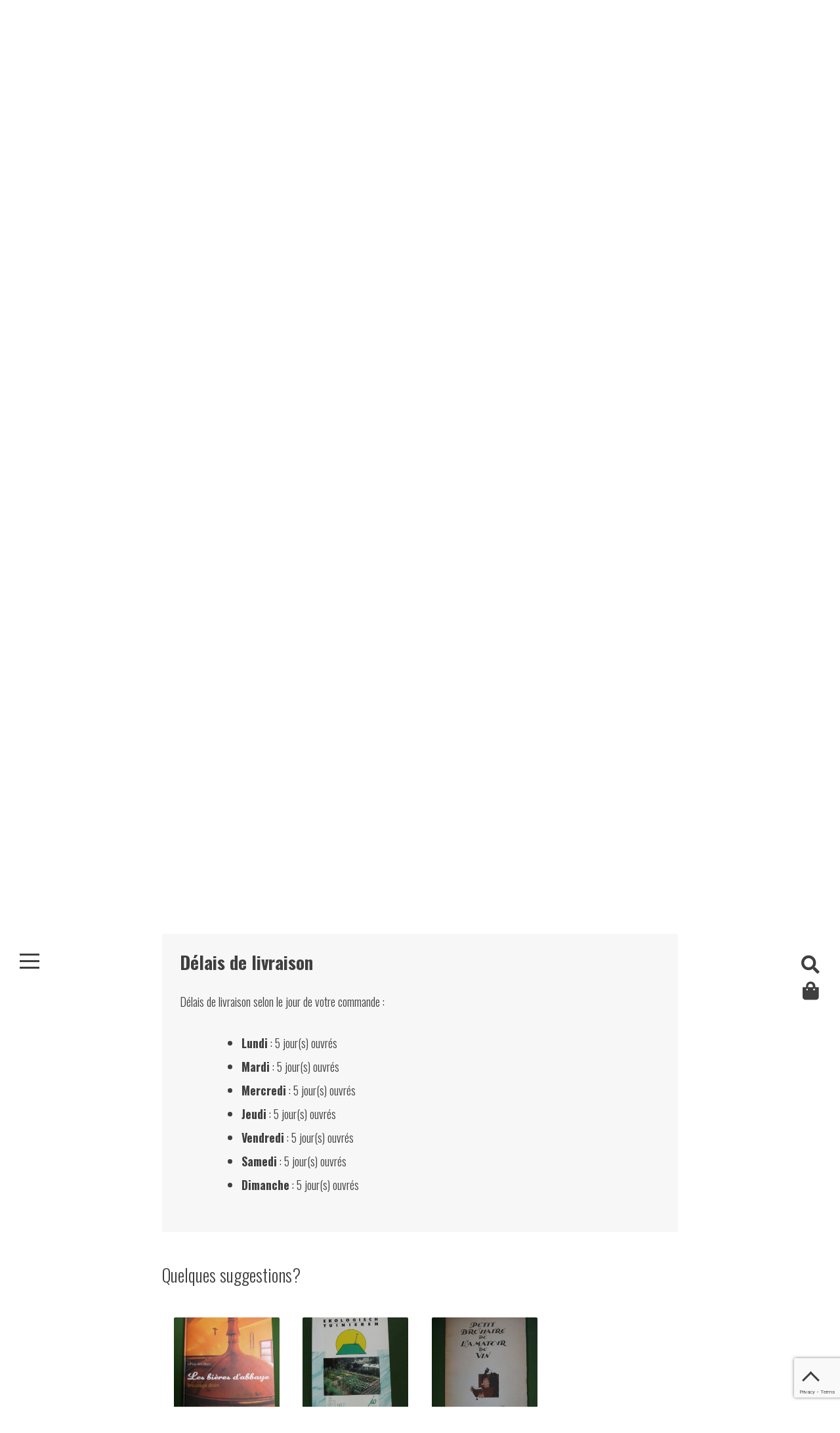

--- FILE ---
content_type: text/html; charset=UTF-8
request_url: https://www.belgicana.be/livres/patisseries-glaces-cocktails-gaston-clement-sphinx-1948/
body_size: 19375
content:
<!DOCTYPE html>
<html lang="fr-FR">
<head>
<meta charset="UTF-8">
<meta name="viewport" content="width=device-width, initial-scale=1">
<link rel="profile" href="https://gmpg.org/xfn/11">

<meta name='robots' content='index, follow, max-image-preview:large, max-snippet:-1, max-video-preview:-1' />

	<!-- This site is optimized with the Yoast SEO plugin v26.8 - https://yoast.com/product/yoast-seo-wordpress/ -->
	<title>Bouquinerie Belgicana +++ Pâtisseries glaces et cocktails, Gaston Clément, le Sphinx, 1948 - Livres &amp; Belgique</title>
	<link rel="canonical" href="https://www.belgicana.be/livres/patisseries-glaces-cocktails-gaston-clement-sphinx-1948/" />
	<meta property="og:locale" content="fr_FR" />
	<meta property="og:type" content="article" />
	<meta property="og:title" content="Bouquinerie Belgicana +++ Pâtisseries glaces et cocktails, Gaston Clément, le Sphinx, 1948 - Livres &amp; Belgique" />
	<meta property="og:url" content="https://www.belgicana.be/livres/patisseries-glaces-cocktails-gaston-clement-sphinx-1948/" />
	<meta property="og:site_name" content="Belgicana" />
	<meta property="article:publisher" content="https://www.facebook.com/Belgicana.be/" />
	<meta property="article:modified_time" content="2018-05-17T19:01:13+00:00" />
	<meta property="og:image" content="https://www.belgicana.be/wp-content/uploads/2016/08/P1030064.jpg" />
	<meta property="og:image:width" content="768" />
	<meta property="og:image:height" content="1024" />
	<meta property="og:image:type" content="image/jpeg" />
	<meta name="twitter:card" content="summary_large_image" />
	<script type="application/ld+json" class="yoast-schema-graph">{"@context":"https://schema.org","@graph":[{"@type":"WebPage","@id":"https://www.belgicana.be/livres/patisseries-glaces-cocktails-gaston-clement-sphinx-1948/","url":"https://www.belgicana.be/livres/patisseries-glaces-cocktails-gaston-clement-sphinx-1948/","name":"Bouquinerie Belgicana +++ Pâtisseries glaces et cocktails, Gaston Clément, le Sphinx, 1948 - Livres & Belgique","isPartOf":{"@id":"https://www.belgicana.be/#website"},"primaryImageOfPage":{"@id":"https://www.belgicana.be/livres/patisseries-glaces-cocktails-gaston-clement-sphinx-1948/#primaryimage"},"image":{"@id":"https://www.belgicana.be/livres/patisseries-glaces-cocktails-gaston-clement-sphinx-1948/#primaryimage"},"thumbnailUrl":"https://www.belgicana.be/wp-content/uploads/2016/08/P1030064.jpg","datePublished":"2016-08-23T21:22:49+00:00","dateModified":"2018-05-17T19:01:13+00:00","breadcrumb":{"@id":"https://www.belgicana.be/livres/patisseries-glaces-cocktails-gaston-clement-sphinx-1948/#breadcrumb"},"inLanguage":"fr-FR","potentialAction":[{"@type":"ReadAction","target":["https://www.belgicana.be/livres/patisseries-glaces-cocktails-gaston-clement-sphinx-1948/"]}]},{"@type":"ImageObject","inLanguage":"fr-FR","@id":"https://www.belgicana.be/livres/patisseries-glaces-cocktails-gaston-clement-sphinx-1948/#primaryimage","url":"https://www.belgicana.be/wp-content/uploads/2016/08/P1030064.jpg","contentUrl":"https://www.belgicana.be/wp-content/uploads/2016/08/P1030064.jpg","width":768,"height":1024},{"@type":"BreadcrumbList","@id":"https://www.belgicana.be/livres/patisseries-glaces-cocktails-gaston-clement-sphinx-1948/#breadcrumb","itemListElement":[{"@type":"ListItem","position":1,"name":"Accueil","item":"https://www.belgicana.be/"},{"@type":"ListItem","position":2,"name":"Boutique","item":"https://www.belgicana.be/boutique/"},{"@type":"ListItem","position":3,"name":"Pâtisseries glaces et cocktails, Gaston Clément, le Sphinx, 1948"}]},{"@type":"WebSite","@id":"https://www.belgicana.be/#website","url":"https://www.belgicana.be/","name":"Belgicana","description":"Plus de 12.000 livres belges en seconde main","potentialAction":[{"@type":"SearchAction","target":{"@type":"EntryPoint","urlTemplate":"https://www.belgicana.be/?s={search_term_string}"},"query-input":{"@type":"PropertyValueSpecification","valueRequired":true,"valueName":"search_term_string"}}],"inLanguage":"fr-FR"}]}</script>
	<!-- / Yoast SEO plugin. -->


<link rel='dns-prefetch' href='//fonts.googleapis.com' />
<link rel="alternate" type="application/rss+xml" title="Belgicana &raquo; Flux" href="https://www.belgicana.be/feed/" />
<link rel="alternate" type="application/rss+xml" title="Belgicana &raquo; Flux des commentaires" href="https://www.belgicana.be/comments/feed/" />
<link rel="alternate" type="application/rss+xml" title="Belgicana &raquo; Pâtisseries glaces et cocktails, Gaston Clément, le Sphinx, 1948 Flux des commentaires" href="https://www.belgicana.be/livres/patisseries-glaces-cocktails-gaston-clement-sphinx-1948/feed/" />
<link rel="alternate" title="oEmbed (JSON)" type="application/json+oembed" href="https://www.belgicana.be/wp-json/oembed/1.0/embed?url=https%3A%2F%2Fwww.belgicana.be%2Flivres%2Fpatisseries-glaces-cocktails-gaston-clement-sphinx-1948%2F" />
<link rel="alternate" title="oEmbed (XML)" type="text/xml+oembed" href="https://www.belgicana.be/wp-json/oembed/1.0/embed?url=https%3A%2F%2Fwww.belgicana.be%2Flivres%2Fpatisseries-glaces-cocktails-gaston-clement-sphinx-1948%2F&#038;format=xml" />
<style id='wp-img-auto-sizes-contain-inline-css'>
img:is([sizes=auto i],[sizes^="auto," i]){contain-intrinsic-size:3000px 1500px}
/*# sourceURL=wp-img-auto-sizes-contain-inline-css */
</style>
<link rel='stylesheet' id='xoo-aff-style-css' href='https://www.belgicana.be/wp-content/plugins/waitlist-woocommerce/xoo-form-fields-fw/assets/css/xoo-aff-style.css?ver=2.1.0' media='all' />
<style id='xoo-aff-style-inline-css'>

.xoo-aff-input-group .xoo-aff-input-icon{
	background-color:  #eee;
	color:  #555;
	max-width: 40px;
	min-width: 40px;
	border-color:  #ccc;
	border-width: 1px;
	font-size: 14px;
}
.xoo-aff-group{
	margin-bottom: 30px;
}

.xoo-aff-group input[type="text"], .xoo-aff-group input[type="password"], .xoo-aff-group input[type="email"], .xoo-aff-group input[type="number"], .xoo-aff-group select, .xoo-aff-group select + .select2, .xoo-aff-group input[type="tel"], .xoo-aff-group input[type="file"]{
	background-color: #fff;
	color: #777;
	border-width: 1px;
	border-color: #cccccc;
	height: 50px;
}


.xoo-aff-group input[type="file"]{
	line-height: calc(50px - 13px);
}



.xoo-aff-group input[type="text"]::placeholder, .xoo-aff-group input[type="password"]::placeholder, .xoo-aff-group input[type="email"]::placeholder, .xoo-aff-group input[type="number"]::placeholder, .xoo-aff-group select::placeholder, .xoo-aff-group input[type="tel"]::placeholder, .xoo-aff-group .select2-selection__rendered, .xoo-aff-group .select2-container--default .select2-selection--single .select2-selection__rendered, .xoo-aff-group input[type="file"]::placeholder, .xoo-aff-group input::file-selector-button{
	color: #777;
}

.xoo-aff-group input[type="text"]:focus, .xoo-aff-group input[type="password"]:focus, .xoo-aff-group input[type="email"]:focus, .xoo-aff-group input[type="number"]:focus, .xoo-aff-group select:focus, .xoo-aff-group select + .select2:focus, .xoo-aff-group input[type="tel"]:focus, .xoo-aff-group input[type="file"]:focus{
	background-color: #ededed;
	color: #000;
}

[placeholder]:focus::-webkit-input-placeholder{
	color: #000!important;
}


.xoo-aff-input-icon + input[type="text"], .xoo-aff-input-icon + input[type="password"], .xoo-aff-input-icon + input[type="email"], .xoo-aff-input-icon + input[type="number"], .xoo-aff-input-icon + select, .xoo-aff-input-icon + select + .select2,  .xoo-aff-input-icon + input[type="tel"], .xoo-aff-input-icon + input[type="file"]{
	border-bottom-left-radius: 0;
	border-top-left-radius: 0;
}


/*# sourceURL=xoo-aff-style-inline-css */
</style>
<link rel='stylesheet' id='xoo-aff-font-awesome5-css' href='https://www.belgicana.be/wp-content/plugins/waitlist-woocommerce/xoo-form-fields-fw/lib/fontawesome5/css/all.min.css?ver=6.9' media='all' />
<style id='wp-emoji-styles-inline-css'>

	img.wp-smiley, img.emoji {
		display: inline !important;
		border: none !important;
		box-shadow: none !important;
		height: 1em !important;
		width: 1em !important;
		margin: 0 0.07em !important;
		vertical-align: -0.1em !important;
		background: none !important;
		padding: 0 !important;
	}
/*# sourceURL=wp-emoji-styles-inline-css */
</style>
<link rel='stylesheet' id='wp-block-library-css' href='https://www.belgicana.be/wp-includes/css/dist/block-library/style.min.css?ver=6.9' media='all' />
<link rel='stylesheet' id='wc-blocks-style-css' href='https://www.belgicana.be/wp-content/plugins/woocommerce/assets/client/blocks/wc-blocks.css?ver=wc-10.4.3' media='all' />
<style id='global-styles-inline-css'>
:root{--wp--preset--aspect-ratio--square: 1;--wp--preset--aspect-ratio--4-3: 4/3;--wp--preset--aspect-ratio--3-4: 3/4;--wp--preset--aspect-ratio--3-2: 3/2;--wp--preset--aspect-ratio--2-3: 2/3;--wp--preset--aspect-ratio--16-9: 16/9;--wp--preset--aspect-ratio--9-16: 9/16;--wp--preset--color--black: #000000;--wp--preset--color--cyan-bluish-gray: #abb8c3;--wp--preset--color--white: #ffffff;--wp--preset--color--pale-pink: #f78da7;--wp--preset--color--vivid-red: #cf2e2e;--wp--preset--color--luminous-vivid-orange: #ff6900;--wp--preset--color--luminous-vivid-amber: #fcb900;--wp--preset--color--light-green-cyan: #7bdcb5;--wp--preset--color--vivid-green-cyan: #00d084;--wp--preset--color--pale-cyan-blue: #8ed1fc;--wp--preset--color--vivid-cyan-blue: #0693e3;--wp--preset--color--vivid-purple: #9b51e0;--wp--preset--gradient--vivid-cyan-blue-to-vivid-purple: linear-gradient(135deg,rgb(6,147,227) 0%,rgb(155,81,224) 100%);--wp--preset--gradient--light-green-cyan-to-vivid-green-cyan: linear-gradient(135deg,rgb(122,220,180) 0%,rgb(0,208,130) 100%);--wp--preset--gradient--luminous-vivid-amber-to-luminous-vivid-orange: linear-gradient(135deg,rgb(252,185,0) 0%,rgb(255,105,0) 100%);--wp--preset--gradient--luminous-vivid-orange-to-vivid-red: linear-gradient(135deg,rgb(255,105,0) 0%,rgb(207,46,46) 100%);--wp--preset--gradient--very-light-gray-to-cyan-bluish-gray: linear-gradient(135deg,rgb(238,238,238) 0%,rgb(169,184,195) 100%);--wp--preset--gradient--cool-to-warm-spectrum: linear-gradient(135deg,rgb(74,234,220) 0%,rgb(151,120,209) 20%,rgb(207,42,186) 40%,rgb(238,44,130) 60%,rgb(251,105,98) 80%,rgb(254,248,76) 100%);--wp--preset--gradient--blush-light-purple: linear-gradient(135deg,rgb(255,206,236) 0%,rgb(152,150,240) 100%);--wp--preset--gradient--blush-bordeaux: linear-gradient(135deg,rgb(254,205,165) 0%,rgb(254,45,45) 50%,rgb(107,0,62) 100%);--wp--preset--gradient--luminous-dusk: linear-gradient(135deg,rgb(255,203,112) 0%,rgb(199,81,192) 50%,rgb(65,88,208) 100%);--wp--preset--gradient--pale-ocean: linear-gradient(135deg,rgb(255,245,203) 0%,rgb(182,227,212) 50%,rgb(51,167,181) 100%);--wp--preset--gradient--electric-grass: linear-gradient(135deg,rgb(202,248,128) 0%,rgb(113,206,126) 100%);--wp--preset--gradient--midnight: linear-gradient(135deg,rgb(2,3,129) 0%,rgb(40,116,252) 100%);--wp--preset--font-size--small: 14px;--wp--preset--font-size--medium: 20px;--wp--preset--font-size--large: 20px;--wp--preset--font-size--x-large: 42px;--wp--preset--font-size--regular: 18px;--wp--preset--font-size--larger: 24px;--wp--preset--spacing--20: 0.44rem;--wp--preset--spacing--30: 0.67rem;--wp--preset--spacing--40: 1rem;--wp--preset--spacing--50: 1.5rem;--wp--preset--spacing--60: 2.25rem;--wp--preset--spacing--70: 3.38rem;--wp--preset--spacing--80: 5.06rem;--wp--preset--shadow--natural: 6px 6px 9px rgba(0, 0, 0, 0.2);--wp--preset--shadow--deep: 12px 12px 50px rgba(0, 0, 0, 0.4);--wp--preset--shadow--sharp: 6px 6px 0px rgba(0, 0, 0, 0.2);--wp--preset--shadow--outlined: 6px 6px 0px -3px rgb(255, 255, 255), 6px 6px rgb(0, 0, 0);--wp--preset--shadow--crisp: 6px 6px 0px rgb(0, 0, 0);}:where(.is-layout-flex){gap: 0.5em;}:where(.is-layout-grid){gap: 0.5em;}body .is-layout-flex{display: flex;}.is-layout-flex{flex-wrap: wrap;align-items: center;}.is-layout-flex > :is(*, div){margin: 0;}body .is-layout-grid{display: grid;}.is-layout-grid > :is(*, div){margin: 0;}:where(.wp-block-columns.is-layout-flex){gap: 2em;}:where(.wp-block-columns.is-layout-grid){gap: 2em;}:where(.wp-block-post-template.is-layout-flex){gap: 1.25em;}:where(.wp-block-post-template.is-layout-grid){gap: 1.25em;}.has-black-color{color: var(--wp--preset--color--black) !important;}.has-cyan-bluish-gray-color{color: var(--wp--preset--color--cyan-bluish-gray) !important;}.has-white-color{color: var(--wp--preset--color--white) !important;}.has-pale-pink-color{color: var(--wp--preset--color--pale-pink) !important;}.has-vivid-red-color{color: var(--wp--preset--color--vivid-red) !important;}.has-luminous-vivid-orange-color{color: var(--wp--preset--color--luminous-vivid-orange) !important;}.has-luminous-vivid-amber-color{color: var(--wp--preset--color--luminous-vivid-amber) !important;}.has-light-green-cyan-color{color: var(--wp--preset--color--light-green-cyan) !important;}.has-vivid-green-cyan-color{color: var(--wp--preset--color--vivid-green-cyan) !important;}.has-pale-cyan-blue-color{color: var(--wp--preset--color--pale-cyan-blue) !important;}.has-vivid-cyan-blue-color{color: var(--wp--preset--color--vivid-cyan-blue) !important;}.has-vivid-purple-color{color: var(--wp--preset--color--vivid-purple) !important;}.has-black-background-color{background-color: var(--wp--preset--color--black) !important;}.has-cyan-bluish-gray-background-color{background-color: var(--wp--preset--color--cyan-bluish-gray) !important;}.has-white-background-color{background-color: var(--wp--preset--color--white) !important;}.has-pale-pink-background-color{background-color: var(--wp--preset--color--pale-pink) !important;}.has-vivid-red-background-color{background-color: var(--wp--preset--color--vivid-red) !important;}.has-luminous-vivid-orange-background-color{background-color: var(--wp--preset--color--luminous-vivid-orange) !important;}.has-luminous-vivid-amber-background-color{background-color: var(--wp--preset--color--luminous-vivid-amber) !important;}.has-light-green-cyan-background-color{background-color: var(--wp--preset--color--light-green-cyan) !important;}.has-vivid-green-cyan-background-color{background-color: var(--wp--preset--color--vivid-green-cyan) !important;}.has-pale-cyan-blue-background-color{background-color: var(--wp--preset--color--pale-cyan-blue) !important;}.has-vivid-cyan-blue-background-color{background-color: var(--wp--preset--color--vivid-cyan-blue) !important;}.has-vivid-purple-background-color{background-color: var(--wp--preset--color--vivid-purple) !important;}.has-black-border-color{border-color: var(--wp--preset--color--black) !important;}.has-cyan-bluish-gray-border-color{border-color: var(--wp--preset--color--cyan-bluish-gray) !important;}.has-white-border-color{border-color: var(--wp--preset--color--white) !important;}.has-pale-pink-border-color{border-color: var(--wp--preset--color--pale-pink) !important;}.has-vivid-red-border-color{border-color: var(--wp--preset--color--vivid-red) !important;}.has-luminous-vivid-orange-border-color{border-color: var(--wp--preset--color--luminous-vivid-orange) !important;}.has-luminous-vivid-amber-border-color{border-color: var(--wp--preset--color--luminous-vivid-amber) !important;}.has-light-green-cyan-border-color{border-color: var(--wp--preset--color--light-green-cyan) !important;}.has-vivid-green-cyan-border-color{border-color: var(--wp--preset--color--vivid-green-cyan) !important;}.has-pale-cyan-blue-border-color{border-color: var(--wp--preset--color--pale-cyan-blue) !important;}.has-vivid-cyan-blue-border-color{border-color: var(--wp--preset--color--vivid-cyan-blue) !important;}.has-vivid-purple-border-color{border-color: var(--wp--preset--color--vivid-purple) !important;}.has-vivid-cyan-blue-to-vivid-purple-gradient-background{background: var(--wp--preset--gradient--vivid-cyan-blue-to-vivid-purple) !important;}.has-light-green-cyan-to-vivid-green-cyan-gradient-background{background: var(--wp--preset--gradient--light-green-cyan-to-vivid-green-cyan) !important;}.has-luminous-vivid-amber-to-luminous-vivid-orange-gradient-background{background: var(--wp--preset--gradient--luminous-vivid-amber-to-luminous-vivid-orange) !important;}.has-luminous-vivid-orange-to-vivid-red-gradient-background{background: var(--wp--preset--gradient--luminous-vivid-orange-to-vivid-red) !important;}.has-very-light-gray-to-cyan-bluish-gray-gradient-background{background: var(--wp--preset--gradient--very-light-gray-to-cyan-bluish-gray) !important;}.has-cool-to-warm-spectrum-gradient-background{background: var(--wp--preset--gradient--cool-to-warm-spectrum) !important;}.has-blush-light-purple-gradient-background{background: var(--wp--preset--gradient--blush-light-purple) !important;}.has-blush-bordeaux-gradient-background{background: var(--wp--preset--gradient--blush-bordeaux) !important;}.has-luminous-dusk-gradient-background{background: var(--wp--preset--gradient--luminous-dusk) !important;}.has-pale-ocean-gradient-background{background: var(--wp--preset--gradient--pale-ocean) !important;}.has-electric-grass-gradient-background{background: var(--wp--preset--gradient--electric-grass) !important;}.has-midnight-gradient-background{background: var(--wp--preset--gradient--midnight) !important;}.has-small-font-size{font-size: var(--wp--preset--font-size--small) !important;}.has-medium-font-size{font-size: var(--wp--preset--font-size--medium) !important;}.has-large-font-size{font-size: var(--wp--preset--font-size--large) !important;}.has-x-large-font-size{font-size: var(--wp--preset--font-size--x-large) !important;}
/*# sourceURL=global-styles-inline-css */
</style>

<style id='classic-theme-styles-inline-css'>
/*! This file is auto-generated */
.wp-block-button__link{color:#fff;background-color:#32373c;border-radius:9999px;box-shadow:none;text-decoration:none;padding:calc(.667em + 2px) calc(1.333em + 2px);font-size:1.125em}.wp-block-file__button{background:#32373c;color:#fff;text-decoration:none}
/*# sourceURL=/wp-includes/css/classic-themes.min.css */
</style>
<link rel='stylesheet' id='woo-related-products-css' href='https://www.belgicana.be/wp-content/plugins/woo-related-products-refresh-on-reload/public/css/woo-related-products-public.css?ver=1.0.0' media='all' />
<link rel='stylesheet' id='photoswipe-css' href='https://www.belgicana.be/wp-content/plugins/woocommerce/assets/css/photoswipe/photoswipe.min.css?ver=10.4.3' media='all' />
<link rel='stylesheet' id='photoswipe-default-skin-css' href='https://www.belgicana.be/wp-content/plugins/woocommerce/assets/css/photoswipe/default-skin/default-skin.min.css?ver=10.4.3' media='all' />
<style id='woocommerce-inline-inline-css'>
.woocommerce form .form-row .required { visibility: visible; }
/*# sourceURL=woocommerce-inline-inline-css */
</style>
<link rel='stylesheet' id='xoo-wl-style-css' href='https://www.belgicana.be/wp-content/plugins/waitlist-woocommerce/assets/css/xoo-wl-style.css?ver=2.8.6' media='all' />
<style id='xoo-wl-style-inline-css'>

			button.xoo-wl-action-btn{
				background-color: #333;
				color: #fff;
				padding: 10px;
			}
			button.xoo-wl-submit-btn{
				max-width: 300px;
			}
			button.xoo-wl-open-form-btn{
				max-width: 300px;
			}
			.xoo-wl-inmodal{
				max-width: 800px;
				max-height: 600px;
			}
		
			.xoo-wl-sidebar{
				background-image: url(https://www.belgicana.be/wp-content/plugins/waitlist-woocommerce/assets/images/popup-sidebar.jpg);
				min-width: 40%;
			}
				.xoo-wl-modal:before {
				    content: '';
				    display: inline-block;
				    height: 100%;
				    vertical-align: middle;
				    margin-right: -0.25em;
				}
			
/*# sourceURL=xoo-wl-style-inline-css */
</style>
<link rel='stylesheet' id='xoo-wl-fonts-css' href='https://www.belgicana.be/wp-content/plugins/waitlist-woocommerce/assets/css/xoo-wl-fonts.css?ver=2.8.6' media='all' />
<link rel='stylesheet' id='fortunatopro-style-css' href='https://www.belgicana.be/wp-content/themes/fortunato-pro/style.css?ver=2.2.4' media='all' />
<link rel='stylesheet' id='font-awesome-5-css' href='https://www.belgicana.be/wp-content/themes/fortunato-pro/css/all.min.css?ver=5.15.4' media='all' />
<link rel='stylesheet' id='fortunatopro-woocommerce-css' href='https://www.belgicana.be/wp-content/themes/fortunato-pro/css/woocommerce.min.css?ver=2.2.4' media='all' />
<link rel='stylesheet' id='fortunatopro-loader-css' href='https://www.belgicana.be/wp-content/themes/fortunato-pro/css/fortunatopro-loader.min.css?ver=2.2.4' media='all' />
<link rel='stylesheet' id='fortunatopro-googlefonts-css' href='//fonts.googleapis.com/css2?family=Oswald:wght@300;400;700&#038;family=Oswald:wght@400;700&#038;display=swap' media='all' />
<link rel='stylesheet' id='mollie-applepaydirect-css' href='https://www.belgicana.be/wp-content/plugins/mollie-payments-for-woocommerce/public/css/mollie-applepaydirect.min.css?ver=1768824648' media='screen' />
<script src="https://www.belgicana.be/wp-includes/js/jquery/jquery.min.js?ver=3.7.1" id="jquery-core-js"></script>
<script src="https://www.belgicana.be/wp-includes/js/jquery/jquery-migrate.min.js?ver=3.4.1" id="jquery-migrate-js"></script>
<script id="xoo-aff-js-js-extra">
var xoo_aff_localize = {"adminurl":"https://www.belgicana.be/wp-admin/admin-ajax.php","password_strength":{"min_password_strength":3,"i18n_password_error":"Please enter a stronger password.","i18n_password_hint":"Conseil\u00a0: Le mot de passe devrait contenir au moins douze caract\u00e8res. Pour le rendre plus s\u00fbr, utilisez des lettres en majuscules et minuscules, des nombres, et des symboles tels que ! &quot; ? $ % ^ &amp; )."}};
//# sourceURL=xoo-aff-js-js-extra
</script>
<script src="https://www.belgicana.be/wp-content/plugins/waitlist-woocommerce/xoo-form-fields-fw/assets/js/xoo-aff-js.js?ver=2.1.0" id="xoo-aff-js-js" defer data-wp-strategy="defer"></script>
<script src="https://www.belgicana.be/wp-content/plugins/woocommerce/assets/js/jquery-blockui/jquery.blockUI.min.js?ver=2.7.0-wc.10.4.3" id="wc-jquery-blockui-js" defer data-wp-strategy="defer"></script>
<script id="wc-add-to-cart-js-extra">
var wc_add_to_cart_params = {"ajax_url":"/wp-admin/admin-ajax.php","wc_ajax_url":"/?wc-ajax=%%endpoint%%","i18n_view_cart":"Voir le panier","cart_url":"https://www.belgicana.be/panier/","is_cart":"","cart_redirect_after_add":"no"};
//# sourceURL=wc-add-to-cart-js-extra
</script>
<script src="https://www.belgicana.be/wp-content/plugins/woocommerce/assets/js/frontend/add-to-cart.min.js?ver=10.4.3" id="wc-add-to-cart-js" defer data-wp-strategy="defer"></script>
<script src="https://www.belgicana.be/wp-content/plugins/woocommerce/assets/js/photoswipe/photoswipe.min.js?ver=4.1.1-wc.10.4.3" id="wc-photoswipe-js" defer data-wp-strategy="defer"></script>
<script src="https://www.belgicana.be/wp-content/plugins/woocommerce/assets/js/photoswipe/photoswipe-ui-default.min.js?ver=4.1.1-wc.10.4.3" id="wc-photoswipe-ui-default-js" defer data-wp-strategy="defer"></script>
<script id="wc-single-product-js-extra">
var wc_single_product_params = {"i18n_required_rating_text":"Veuillez s\u00e9lectionner une note","i18n_rating_options":["1\u00a0\u00e9toile sur 5","2\u00a0\u00e9toiles sur 5","3\u00a0\u00e9toiles sur 5","4\u00a0\u00e9toiles sur 5","5\u00a0\u00e9toiles sur 5"],"i18n_product_gallery_trigger_text":"Voir la galerie d\u2019images en plein \u00e9cran","review_rating_required":"yes","flexslider":{"rtl":false,"animation":"slide","smoothHeight":true,"directionNav":false,"controlNav":"thumbnails","slideshow":false,"animationSpeed":500,"animationLoop":false,"allowOneSlide":false},"zoom_enabled":"","zoom_options":[],"photoswipe_enabled":"1","photoswipe_options":{"shareEl":false,"closeOnScroll":false,"history":false,"hideAnimationDuration":0,"showAnimationDuration":0},"flexslider_enabled":""};
//# sourceURL=wc-single-product-js-extra
</script>
<script src="https://www.belgicana.be/wp-content/plugins/woocommerce/assets/js/frontend/single-product.min.js?ver=10.4.3" id="wc-single-product-js" defer data-wp-strategy="defer"></script>
<script src="https://www.belgicana.be/wp-content/plugins/woocommerce/assets/js/js-cookie/js.cookie.min.js?ver=2.1.4-wc.10.4.3" id="wc-js-cookie-js" defer data-wp-strategy="defer"></script>
<script id="woocommerce-js-extra">
var woocommerce_params = {"ajax_url":"/wp-admin/admin-ajax.php","wc_ajax_url":"/?wc-ajax=%%endpoint%%","i18n_password_show":"Afficher le mot de passe","i18n_password_hide":"Masquer le mot de passe"};
//# sourceURL=woocommerce-js-extra
</script>
<script src="https://www.belgicana.be/wp-content/plugins/woocommerce/assets/js/frontend/woocommerce.min.js?ver=10.4.3" id="woocommerce-js" defer data-wp-strategy="defer"></script>
<link rel="https://api.w.org/" href="https://www.belgicana.be/wp-json/" /><link rel="alternate" title="JSON" type="application/json" href="https://www.belgicana.be/wp-json/wp/v2/product/3347" /><link rel="EditURI" type="application/rsd+xml" title="RSD" href="https://www.belgicana.be/xmlrpc.php?rsd" />
<meta name="generator" content="WordPress 6.9" />
<meta name="generator" content="WooCommerce 10.4.3" />
<link rel='shortlink' href='https://www.belgicana.be/?p=3347' />
<script>  var el_i13_login_captcha=null; var el_i13_register_captcha=null; </script>
<style id="fortunato-pro-custom-css">
		
	body, button, input, select, textarea {
 font-family: 'Oswald', sans-serif; 
}

	h1, h2, h3, h4, h5, h6, ul.tabs li, .site-branding .site-title {
 font-family: 'Oswald', sans-serif; 
}
			
.fLoader1 .loader-inner, .fLoader2:before, .fLoader2:after, .fLoader3:before, .fLoader3:after, .preloader .dot, .fLoader6 .dotb, .fLoader7 .dott, .boxnine {
 background-color: #2b682b; 
}

.fLoader4 {
 border: 3px solid #2b682b; 
}

.fLoader1 .loader {
 border: 2px solid #2b682b; 
}

.fLoader8 .spin8 {
 border: dashed 5px #2b682b; 
}

.fLoader10 {
 border-top: 10px solid #2b682b; 
}
				
body, input, select, textarea, button:hover, input[type="button"]:hover, input[type="reset"]:hover, input[type="submit"]:hover, button:focus, input[type="button"]:focus,
input[type="reset"]:focus, input[type="submit"]:focus, button:active, input[type="button"]:active, input[type="reset"]:active, input[type="submit"]:active,
a:hover, a:focus, a:active, .openSearch.sidebarColor, #toTop, .woocommerce .wooImage .button:hover, .woocommerce .wooImage .added_to_cart:hover,
.woocommerce-error li a, .woocommerce-message a:hover, .return-to-shop a, .wc-proceed-to-checkout .button.checkout-button:hover, .main-woocommerce-box.sidebarColor a, aside ul.product-categories li a:before {
 color: #3f3f3f; 
}

.main-navigation ul ul, .openSidebar.sidebarColor span, .woocommerce-store-notice  {
 background: #3f3f3f; 
}

.cat-links a:hover, .cat-links a:focus, .widget_tag_cloud a:hover, .widget_tag_cloud a:focus, .read-link a:hover, .read-link a:focus,
.site-main .pagination .nav-links a:hover, .site-main .pagination .nav-links a:focus, .page-links > a:hover, .page-links > a:focus,
.theShare a:hover, .theShare a:focus, .socialWidget a:hover, .socialWidget a:focus, .woocommerce ul.products > li .price, .woocommerce-pagination .page-numbers a:hover,
.woocommerce-pagination .page-numbers a:focus {
 color: #3f3f3f !important; 
}

.site-brand-main, .embedGalleryCaption {
 background: rgba(63,63,63,0.4); 
}

.nano > .nano-pane {
 background-color: rgba(63,63,63,0.15); 
}

#secondary.widget-area .nano-content::-webkit-scrollbar-thumb {
 background-color: #3f3f3f; 
}

#secondary.widget-area .nano-content::-webkit-scrollbar-track {
 background-color: rgba(63,63,63,0.3); 
}

#secondary.widget-area .nano-content {
 scrollbar-color: #3f3f3f rgba(63,63,63,0.3); 
}

@media screen and (max-width: 1025px) {

	.main-navigation a {
 color: #3f3f3f !important; 
}

	.menu-toggle, .menu-toggle:hover, .menu-toggle:focus {
 color: #3f3f3f; 
}


}
@media all and (max-width: 1025px) {

	.main-woocommerce-box a, .main-woocommerce-box a:hover, .main-woocommerce-box a:focus {
 color: #3f3f3f; 
}


}
			
.smallPart, input[type="text"], input[type="email"], input[type="url"], input[type="password"], input[type="search"], input[type="number"],
input[type="tel"], input[type="range"], input[type="date"], input[type="month"], input[type="week"], input[type="time"], input[type="datetime"],
input[type="datetime-local"], input[type="color"], textarea,
.smallPart a, .smallPart a:hover, .smallPart a:focus, .smallPart a:active, .sepHentry {
 color: #636363; 
}

button:hover, input[type="button"]:hover, input[type="reset"]:hover, input[type="submit"]:hover, button:focus, input[type="button"]:focus,
input[type="reset"]:focus, input[type="submit"]:focus, button:active, input[type="button"]:active, input[type="reset"]:active,
input[type="submit"]:active, .site-main .pagination .nav-links > span, .page-links > span.page-links-number, .cat-links a:hover, .cat-links a:focus,
.widget_tag_cloud a:hover, .widget_tag_cloud a:focus, .read-link a:hover, .read-link a:focus, .site-main .pagination .nav-links a:hover, .site-main .pagination .nav-links a:focus,
.page-links > a:hover, .page-links > a:focus, .theShare a:hover, .theShare a:focus, .socialWidget a:hover, .socialWidget a:focus,
.woocommerce .wooImage .button:hover, .woocommerce .wooImage .added_to_cart:hover, .woocommerce-error li a, .woocommerce-message a:hover,
.return-to-shop a, .wc-proceed-to-checkout .button.checkout-button:hover, .woocommerce-pagination .page-numbers a:hover,
.woocommerce-pagination .page-numbers a:focus, .woocommerce-pagination .page-numbers span {
 background: #636363; 
}

select, input[type="text"], input[type="email"], input[type="url"], input[type="password"], input[type="search"], input[type="number"],
input[type="tel"], input[type="range"], input[type="date"], input[type="month"], input[type="week"], input[type="time"],
input[type="datetime"], input[type="datetime-local"],
input[type="color"], textarea, .woocommerce .wooImage:hover {
 border: 1px solid #636363; 
}

.sepHentry:before, .sepHentry:after {
 border-bottom: 1px solid #636363; 
}

.sepHentry2 {
 border-top: 1px solid #636363; 
}

.widget-area {
 border-right: 1px solid #636363; 
}
			
button, input[type="button"], input[type="reset"], input[type="submit"], #wp-calendar > caption, 
.cat-links a, .widget_tag_cloud a, .read-link a, .site-main .pagination .nav-links a, .page-links > a, .woocommerce-pagination .page-numbers a, .theShare a, .socialWidget a,
.dropcap.square, .dropcap.circle, .galleryEmbed .owl-controls .owl-buttons .owl-prev, .galleryEmbed .owl-controls .owl-buttons .owl-next,
.content-area .onsale, .woocommerce .wooImage .button, .woocommerce .wooImage .added_to_cart, .woocommerce-error li a, .woocommerce-message a,
.return-to-shop a, .wc-proceed-to-checkout .button.checkout-button, .widget_shopping_cart p.buttons a, .woocommerce .wishlist_table td.product-add-to-cart a,
.woocommerce .content-area .woocommerce-tabs .tabs li.active a, .widget_price_filter .ui-slider .ui-slider-handle, .main-woocommerce-box .shopping-count {
 background: #376b00; 
}

.site-header, blockquote::before, a, .site-social a:hover, .comment-reply-title, .woocommerce ul.products > li .price,
.woocommerce div.product .summary .price, .woocommerce-store-notice .woocommerce-store-notice__dismiss-link,
.woocommerce-store-notice .woocommerce-store-notice__dismiss-link:hover, .woocommerce-store-notice a, .woocommerce-store-notice a:hover {
 color: #376b00; 
}

blockquote {
 border-left: 3px solid #376b00; border-right: 1px solid #376b00; 
}

input[type="text"]:focus, input[type="email"]:focus, input[type="url"]:focus, input[type="password"]:focus, input[type="search"]:focus, input[type="number"]:focus,
input[type="tel"]:focus, input[type="range"]:focus, input[type="date"]:focus, input[type="month"]:focus, input[type="week"]:focus,
input[type="time"]:focus, input[type="datetime"]:focus, input[type="datetime-local"]:focus, input[type="color"]:focus,
textarea:focus, #wp-calendar tbody td#today, .btnColor:hover {
 border: 1px solid #376b00; 
}

.main-navigation ul li:hover > a,  .main-navigation ul li.focus > a,  .main-navigation li.current-menu-item > a, 
.main-navigation li.current-menu-parent > a, .main-navigation li.current-page-ancestor > a,
.main-navigation .current_page_item > a,  .main-navigation .current_page_parent > a {
 border-top: 2px solid #376b00; 
}
.woocommerce ul.products > li h2:after {
 border-bottom: 2px solid #376b00; 
}

@media screen and (max-width: 1025px) {

	.main-navigation.toggled .menu-toggle {
 background: #376b00; 
}


}
			
#powerTip {
 color: #212121; 
}
			
</style>

			<noscript><style>.woocommerce-product-gallery{ opacity: 1 !important; }</style></noscript>
	<style>.recentcomments a{display:inline !important;padding:0 !important;margin:0 !important;}</style><link rel="preconnect" href="//code.tidio.co"><link rel="icon" href="https://www.belgicana.be/wp-content/uploads/2021/07/cropped-drapeau-allemagne-32x32.jpg" sizes="32x32" />
<link rel="icon" href="https://www.belgicana.be/wp-content/uploads/2021/07/cropped-drapeau-allemagne-192x192.jpg" sizes="192x192" />
<link rel="apple-touch-icon" href="https://www.belgicana.be/wp-content/uploads/2021/07/cropped-drapeau-allemagne-180x180.jpg" />
<meta name="msapplication-TileImage" content="https://www.belgicana.be/wp-content/uploads/2021/07/cropped-drapeau-allemagne-270x270.jpg" />
</head>

<body class="wp-singular product-template-default single single-product postid-3347 wp-embed-responsive wp-theme-fortunato-pro theme-fortunato-pro woocommerce woocommerce-page woocommerce-no-js">
	<div class="preloader">
		<div class="fLoader1"><span class="loader"><span class="loader-inner"></span></span></div>	</div>
<div id="page" class="hfeed site third_header_height noOpacity ">
	<a class="skip-link screen-reader-text" href="#content">Skip to content</a>
									

			


							<header id="masthead" class="site-header noParallax" style="background-image: url(https://www.belgicana.be/wp-content/uploads/2016/08/P1030064-1920x2560.jpg);">
												
			<div class="site-social">
				<div class="socialLine">
																<div class="openSearch"><i class="fa fa-search"></i></div>
									</div>
			</div>
			
						<!-- Start: Search Form -->
			<div id="search-full">
				<div class="search-container">
					<form method="get" id="search-form" action="https://www.belgicana.be/">
						<label>
							<span class="screen-reader-text">Recherche:</span>
							<input type="search" name="s" id="search-field" placeholder="Tapez votre recherche ici">
															<input type="hidden" name="post_type" value="product" />
													</label>
					</form>
					<span class="closeSearch"><i class="fas fa-times spaceRight"></i>Fermer</span>
				</div>
			</div>
			<!-- End: Search Form -->
						
							<div class="site-brand-main">
												<div class="site-branding">
																																					<p class="site-title"><a href="https://www.belgicana.be/" rel="home">Belgicana</a></p>
																	<p class="site-description">Plus de 12.000 livres belges en seconde main</p>
																																																											<div class="scrollDown"><i class="fArrow down"></i></div>
																										</div><!-- .site-branding -->
							</div>
			
			<div class="theNavigationBar nofixed noLogoMenu">
				<nav id="site-navigation" class="main-navigation">
										<button class="menu-toggle" aria-controls="primary-menu" aria-expanded="false" aria-label="Menu principal">Menu principal<i class="fas fa-bars" aria-hidden="true"></i></button>
					<div class="menu-articles-container"><ul id="primary-menu" class="menu"><li id="menu-item-3745" class="menu-item menu-item-type-taxonomy menu-item-object-product_cat current-product-ancestor current-menu-parent current-product-parent menu-item-has-children menu-item-3745"><a href="https://www.belgicana.be/categorie-produit/livres/">Toutes les rubriques</a>
<ul class="sub-menu">
	<li id="menu-item-6251" class="menu-item menu-item-type-taxonomy menu-item-object-product_cat current-product-ancestor current-menu-parent current-product-parent menu-item-6251"><a href="https://www.belgicana.be/categorie-produit/livres/">Je ne sais pas encore</a></li>
	<li id="menu-item-3746" class="menu-item menu-item-type-taxonomy menu-item-object-product_tag menu-item-3746"><a href="https://www.belgicana.be/etiquette-produit/agriculture/">Agriculture</a></li>
	<li id="menu-item-3747" class="menu-item menu-item-type-taxonomy menu-item-object-product_tag menu-item-3747"><a href="https://www.belgicana.be/etiquette-produit/antwerpen/">Antwerpen</a></li>
	<li id="menu-item-12961" class="menu-item menu-item-type-taxonomy menu-item-object-product_tag menu-item-12961"><a href="https://www.belgicana.be/etiquette-produit/archeologie/">Archeologie</a></li>
	<li id="menu-item-12962" class="menu-item menu-item-type-taxonomy menu-item-object-product_tag menu-item-12962"><a href="https://www.belgicana.be/etiquette-produit/architecture/">Architecture</a></li>
	<li id="menu-item-3748" class="menu-item menu-item-type-taxonomy menu-item-object-product_tag menu-item-3748"><a href="https://www.belgicana.be/etiquette-produit/ardenne/">Ardenne</a></li>
	<li id="menu-item-3749" class="menu-item menu-item-type-taxonomy menu-item-object-product_tag menu-item-3749"><a href="https://www.belgicana.be/etiquette-produit/art/">Arts</a></li>
	<li id="menu-item-3750" class="menu-item menu-item-type-taxonomy menu-item-object-product_tag menu-item-3750"><a href="https://www.belgicana.be/etiquette-produit/arts-appliques/">Arts appliqués</a></li>
	<li id="menu-item-12960" class="menu-item menu-item-type-taxonomy menu-item-object-product_tag menu-item-12960"><a href="https://www.belgicana.be/etiquette-produit/automobile/">Automobile</a></li>
	<li id="menu-item-4285" class="menu-item menu-item-type-taxonomy menu-item-object-product_tag menu-item-4285"><a href="https://www.belgicana.be/etiquette-produit/aventure/">Aventure</a></li>
	<li id="menu-item-3751" class="menu-item menu-item-type-taxonomy menu-item-object-product_tag menu-item-3751"><a href="https://www.belgicana.be/etiquette-produit/aviation/">Aviation</a></li>
	<li id="menu-item-3752" class="menu-item menu-item-type-taxonomy menu-item-object-product_tag menu-item-3752"><a href="https://www.belgicana.be/etiquette-produit/bd/">BD</a></li>
	<li id="menu-item-3753" class="menu-item menu-item-type-taxonomy menu-item-object-product_tag menu-item-3753"><a href="https://www.belgicana.be/etiquette-produit/bizarre/">BeauBizarre</a></li>
	<li id="menu-item-3754" class="menu-item menu-item-type-taxonomy menu-item-object-product_tag menu-item-3754"><a href="https://www.belgicana.be/etiquette-produit/biere/">Bière</a></li>
	<li id="menu-item-3755" class="menu-item menu-item-type-taxonomy menu-item-object-product_tag menu-item-3755"><a href="https://www.belgicana.be/etiquette-produit/bob-morane/">Bob Morane</a></li>
	<li id="menu-item-3756" class="menu-item menu-item-type-taxonomy menu-item-object-product_tag menu-item-3756"><a href="https://www.belgicana.be/etiquette-produit/bw/">Brabant wallon</a></li>
	<li id="menu-item-3757" class="menu-item menu-item-type-taxonomy menu-item-object-product_tag menu-item-3757"><a href="https://www.belgicana.be/etiquette-produit/bxl/">Brux/ss/el/les</a></li>
	<li id="menu-item-3758" class="menu-item menu-item-type-taxonomy menu-item-object-product_tag menu-item-3758"><a href="https://www.belgicana.be/etiquette-produit/cz/">Congo &#038; Zaïre</a></li>
	<li id="menu-item-3759" class="menu-item menu-item-type-taxonomy menu-item-object-product_tag menu-item-3759"><a href="https://www.belgicana.be/etiquette-produit/cours/">Cours</a></li>
	<li id="menu-item-12963" class="menu-item menu-item-type-taxonomy menu-item-object-product_tag menu-item-12963"><a href="https://www.belgicana.be/etiquette-produit/dialectes/">Dialectes</a></li>
	<li id="menu-item-12964" class="menu-item menu-item-type-taxonomy menu-item-object-product_tag menu-item-12964"><a href="https://www.belgicana.be/etiquette-produit/dupuis/">Dupuis</a></li>
	<li id="menu-item-3760" class="menu-item menu-item-type-taxonomy menu-item-object-product_tag menu-item-3760"><a href="https://www.belgicana.be/etiquette-produit/dynastie/">Dynastie &#038; question royale</a></li>
	<li id="menu-item-3761" class="menu-item menu-item-type-taxonomy menu-item-object-product_tag menu-item-3761"><a href="https://www.belgicana.be/etiquette-produit/economie/">Economie</a></li>
	<li id="menu-item-3762" class="menu-item menu-item-type-taxonomy menu-item-object-product_tag menu-item-3762"><a href="https://www.belgicana.be/etiquette-produit/education/">Education</a></li>
	<li id="menu-item-3763" class="menu-item menu-item-type-taxonomy menu-item-object-product_tag menu-item-3763"><a href="https://www.belgicana.be/etiquette-produit/enfants/">Enfants</a></li>
	<li id="menu-item-3764" class="menu-item menu-item-type-taxonomy menu-item-object-product_tag menu-item-3764"><a href="https://www.belgicana.be/etiquette-produit/expo-58/">Expo 58</a></li>
	<li id="menu-item-3765" class="menu-item menu-item-type-taxonomy menu-item-object-product_tag menu-item-3765"><a href="https://www.belgicana.be/etiquette-produit/ff/">Faune &#038; flore</a></li>
	<li id="menu-item-3766" class="menu-item menu-item-type-taxonomy menu-item-object-product_tag menu-item-3766"><a href="https://www.belgicana.be/etiquette-produit/folklore/">Folklore</a></li>
	<li id="menu-item-3767" class="menu-item menu-item-type-taxonomy menu-item-object-product_tag menu-item-3767"><a href="https://www.belgicana.be/etiquette-produit/gastronomie/">Gastronomie</a></li>
	<li id="menu-item-407" class="menu-item menu-item-type-taxonomy menu-item-object-product_tag menu-item-407"><a href="https://www.belgicana.be/etiquette-produit/guerres/">Guerres &#038; armée</a></li>
	<li id="menu-item-3768" class="menu-item menu-item-type-taxonomy menu-item-object-product_tag menu-item-3768"><a href="https://www.belgicana.be/etiquette-produit/gaume/">Gaume</a></li>
	<li id="menu-item-3770" class="menu-item menu-item-type-taxonomy menu-item-object-product_tag menu-item-3770"><a href="https://www.belgicana.be/etiquette-produit/hainaut/">Hainaut</a></li>
	<li id="menu-item-3771" class="menu-item menu-item-type-taxonomy menu-item-object-product_tag menu-item-3771"><a href="https://www.belgicana.be/etiquette-produit/histoire/">Histoire</a></li>
	<li id="menu-item-3772" class="menu-item menu-item-type-taxonomy menu-item-object-product_tag menu-item-3772"><a href="https://www.belgicana.be/etiquette-produit/humour/">Humour</a></li>
	<li id="menu-item-3774" class="menu-item menu-item-type-taxonomy menu-item-object-product_tag menu-item-3774"><a href="https://www.belgicana.be/etiquette-produit/joubert/">Joubert</a></li>
	<li id="menu-item-3775" class="menu-item menu-item-type-taxonomy menu-item-object-product_tag menu-item-3775"><a href="https://www.belgicana.be/etiquette-produit/langue-francaise/">Langue française</a></li>
	<li id="menu-item-3776" class="menu-item menu-item-type-taxonomy menu-item-object-product_tag menu-item-3776"><a href="https://www.belgicana.be/etiquette-produit/legendes/">Légendes</a></li>
	<li id="menu-item-3777" class="menu-item menu-item-type-taxonomy menu-item-object-product_tag menu-item-3777"><a href="https://www.belgicana.be/etiquette-produit/liege/">Liège</a></li>
	<li id="menu-item-3778" class="menu-item menu-item-type-taxonomy menu-item-object-product_tag menu-item-3778"><a href="https://www.belgicana.be/etiquette-produit/lieux/">Lieux</a></li>
	<li id="menu-item-3779" class="menu-item menu-item-type-taxonomy menu-item-object-product_tag menu-item-3779"><a href="https://www.belgicana.be/etiquette-produit/limburg/">Limburg</a></li>
	<li id="menu-item-3780" class="menu-item menu-item-type-taxonomy menu-item-object-product_tag menu-item-3780"><a href="https://www.belgicana.be/etiquette-produit/litterature/">Littérature</a></li>
	<li id="menu-item-3781" class="menu-item menu-item-type-taxonomy menu-item-object-product_tag menu-item-3781"><a href="https://www.belgicana.be/etiquette-produit/luxembourg/">Luxembourg</a></li>
	<li id="menu-item-3782" class="menu-item menu-item-type-taxonomy menu-item-object-product_tag menu-item-3782"><a href="https://www.belgicana.be/etiquette-produit/marabout/">Marabout</a></li>
	<li id="menu-item-12965" class="menu-item menu-item-type-taxonomy menu-item-object-product_tag menu-item-12965"><a href="https://www.belgicana.be/etiquette-produit/media/">Media</a></li>
	<li id="menu-item-3783" class="menu-item menu-item-type-taxonomy menu-item-object-product_tag menu-item-3783"><a href="https://www.belgicana.be/etiquette-produit/mer/">Mer</a></li>
	<li id="menu-item-3784" class="menu-item menu-item-type-taxonomy menu-item-object-product_tag current_page_parent menu-item-3784"><a href="https://www.belgicana.be/etiquette-produit/musique/">Musique</a></li>
	<li id="menu-item-3785" class="menu-item menu-item-type-taxonomy menu-item-object-product_tag menu-item-3785"><a href="https://www.belgicana.be/etiquette-produit/namur/">Namur</a></li>
	<li id="menu-item-3786" class="menu-item menu-item-type-taxonomy menu-item-object-product_tag menu-item-3786"><a href="https://www.belgicana.be/etiquette-produit/nederlands/">Nederlands</a></li>
	<li id="menu-item-3787" class="menu-item menu-item-type-taxonomy menu-item-object-product_tag menu-item-3787"><a href="https://www.belgicana.be/etiquette-produit/ov/">Oost Vlaanderen</a></li>
	<li id="menu-item-3788" class="menu-item menu-item-type-taxonomy menu-item-object-product_tag menu-item-3788"><a href="https://www.belgicana.be/etiquette-produit/patrimoine/">Patrimoine</a></li>
	<li id="menu-item-11461" class="menu-item menu-item-type-taxonomy menu-item-object-product_tag menu-item-11461"><a href="https://www.belgicana.be/etiquette-produit/personnalites/">Personnalités</a></li>
	<li id="menu-item-3790" class="menu-item menu-item-type-taxonomy menu-item-object-product_tag menu-item-3790"><a href="https://www.belgicana.be/etiquette-produit/philosophie/">Philosophie</a></li>
	<li id="menu-item-3791" class="menu-item menu-item-type-taxonomy menu-item-object-product_tag menu-item-3791"><a href="https://www.belgicana.be/etiquette-produit/photographie/">Photographie</a></li>
	<li id="menu-item-3792" class="menu-item menu-item-type-taxonomy menu-item-object-product_tag menu-item-3792"><a href="https://www.belgicana.be/etiquette-produit/politique/">Politique</a></li>
	<li id="menu-item-3793" class="menu-item menu-item-type-taxonomy menu-item-object-product_tag menu-item-3793"><a href="https://www.belgicana.be/etiquette-produit/presse/">Presse</a></li>
	<li id="menu-item-3794" class="menu-item menu-item-type-taxonomy menu-item-object-product_tag menu-item-3794"><a href="https://www.belgicana.be/etiquette-produit/religion/">Religion</a></li>
	<li id="menu-item-3795" class="menu-item menu-item-type-taxonomy menu-item-object-product_tag menu-item-3795"><a href="https://www.belgicana.be/etiquette-produit/revue/">Revue</a></li>
	<li id="menu-item-3796" class="menu-item menu-item-type-taxonomy menu-item-object-product_tag menu-item-3796"><a href="https://www.belgicana.be/etiquette-produit/ruanda-urundi-burundi/">Ruanda-Urundi-Burundi</a></li>
	<li id="menu-item-3797" class="menu-item menu-item-type-taxonomy menu-item-object-product_tag menu-item-3797"><a href="https://www.belgicana.be/etiquette-produit/sciences/">Sciences</a></li>
	<li id="menu-item-3798" class="menu-item menu-item-type-taxonomy menu-item-object-product_tag menu-item-3798"><a href="https://www.belgicana.be/etiquette-produit/societe/">Société</a></li>
	<li id="menu-item-12966" class="menu-item menu-item-type-taxonomy menu-item-object-product_tag menu-item-12966"><a href="https://www.belgicana.be/etiquette-produit/spirou/">Spirou</a></li>
	<li id="menu-item-3799" class="menu-item menu-item-type-taxonomy menu-item-object-product_tag menu-item-3799"><a href="https://www.belgicana.be/etiquette-produit/sport/">Sport</a></li>
	<li id="menu-item-3800" class="menu-item menu-item-type-taxonomy menu-item-object-product_tag menu-item-3800"><a href="https://www.belgicana.be/etiquette-produit/surrealistes/">Surréalistes</a></li>
	<li id="menu-item-3801" class="menu-item menu-item-type-taxonomy menu-item-object-product_tag menu-item-3801"><a href="https://www.belgicana.be/etiquette-produit/syndicalisme/">Syndicalisme</a></li>
	<li id="menu-item-12967" class="menu-item menu-item-type-taxonomy menu-item-object-product_tag menu-item-12967"><a href="https://www.belgicana.be/etiquette-produit/tourisme/">Tourisme</a></li>
	<li id="menu-item-3802" class="menu-item menu-item-type-taxonomy menu-item-object-product_tag menu-item-3802"><a href="https://www.belgicana.be/etiquette-produit/vb/">Vlaamse Brabant</a></li>
	<li id="menu-item-3803" class="menu-item menu-item-type-taxonomy menu-item-object-product_tag menu-item-3803"><a href="https://www.belgicana.be/etiquette-produit/voyage/">Voyage</a></li>
	<li id="menu-item-3804" class="menu-item menu-item-type-taxonomy menu-item-object-product_tag menu-item-3804"><a href="https://www.belgicana.be/etiquette-produit/wv/">West Vlaanderen</a></li>
</ul>
</li>
<li id="menu-item-4301" class="menu-item menu-item-type-taxonomy menu-item-object-product_tag menu-item-4301"><a href="https://www.belgicana.be/etiquette-produit/litterature/">Littérature</a></li>
<li id="menu-item-24485" class="menu-item menu-item-type-taxonomy menu-item-object-product_tag menu-item-24485"><a href="https://www.belgicana.be/etiquette-produit/livres-anciens/">Livres anciens</a></li>
<li id="menu-item-11459" class="menu-item menu-item-type-taxonomy menu-item-object-product_tag menu-item-11459"><a href="https://www.belgicana.be/etiquette-produit/patrimoine/">Patrimoine</a></li>
<li id="menu-item-12968" class="menu-item menu-item-type-taxonomy menu-item-object-product_tag menu-item-12968"><a href="https://www.belgicana.be/etiquette-produit/automobile/">Automobile</a></li>
<li id="menu-item-11462" class="menu-item menu-item-type-taxonomy menu-item-object-product_tag menu-item-11462"><a href="https://www.belgicana.be/etiquette-produit/guerres/">Guerres &#038; armée</a></li>
<li id="menu-item-5670" class="menu-item menu-item-type-post_type menu-item-object-page menu-item-5670"><a href="https://www.belgicana.be/panier/">Votre panier</a></li>
</ul></div>				</nav><!-- #site-navigation -->
			</div>
		</header><!-- #masthead -->
		<div class="topBreadcrumb"><nav class="woocommerce-breadcrumb smallPart"><a href="https://www.belgicana.be">Accueil</a><i class="fa spaceLeftRight fa-angle-right"></i><a href="https://www.belgicana.be/categorie-produit/livres/">Livres</a><i class="fa spaceLeftRight fa-angle-right"></i>Pâtisseries glaces et cocktails, Gaston Clément, le Sphinx, 1948</nav></div>	<div id="content" class="site-content">

	<div id="primary" class="content-area">
		<main id="main" class="site-main">
			<div class="fortunatoWoo">
				<div class="woocommerce-notices-wrapper"></div><div id="product-3347" class="product type-product post-3347 status-publish first outofstock product_cat-livres product_tag-gastronomie has-post-thumbnail taxable shipping-taxable purchasable product-type-simple">

	<div class="woocommerce-product-gallery woocommerce-product-gallery--with-images woocommerce-product-gallery--columns-4 images" data-columns="4" style="opacity: 0; transition: opacity .25s ease-in-out;">
	<div class="woocommerce-product-gallery__wrapper">
		<div data-thumb="https://www.belgicana.be/wp-content/uploads/2016/08/P1030064-100x100.jpg" data-thumb-alt="Pâtisseries glaces et cocktails, Gaston Clément, le Sphinx, 1948" data-thumb-srcset="https://www.belgicana.be/wp-content/uploads/2016/08/P1030064-100x100.jpg 100w, https://www.belgicana.be/wp-content/uploads/2016/08/P1030064-300x300.jpg 300w, https://www.belgicana.be/wp-content/uploads/2016/08/P1030064-150x150.jpg 150w, https://www.belgicana.be/wp-content/uploads/2016/08/P1030064-70x70.jpg 70w"  data-thumb-sizes="(max-width: 100px) 100vw, 100px" class="woocommerce-product-gallery__image"><a href="https://www.belgicana.be/wp-content/uploads/2016/08/P1030064.jpg"><img width="600" height="800" src="https://www.belgicana.be/wp-content/uploads/2016/08/P1030064-600x800.jpg" class="wp-post-image" alt="Pâtisseries glaces et cocktails, Gaston Clément, le Sphinx, 1948" data-caption="" data-src="https://www.belgicana.be/wp-content/uploads/2016/08/P1030064.jpg" data-large_image="https://www.belgicana.be/wp-content/uploads/2016/08/P1030064.jpg" data-large_image_width="768" data-large_image_height="1024" decoding="async" srcset="https://www.belgicana.be/wp-content/uploads/2016/08/P1030064-600x800.jpg 600w, https://www.belgicana.be/wp-content/uploads/2016/08/P1030064-225x300.jpg 225w, https://www.belgicana.be/wp-content/uploads/2016/08/P1030064.jpg 768w, https://www.belgicana.be/wp-content/uploads/2016/08/P1030064-1875x2500.jpg 1875w, https://www.belgicana.be/wp-content/uploads/2016/08/P1030064-1920x2560.jpg 1920w, https://www.belgicana.be/wp-content/uploads/2016/08/P1030064-800x1067.jpg 800w" sizes="(max-width: 600px) 100vw, 600px" /></a></div><div data-thumb="https://www.belgicana.be/wp-content/uploads/2016/08/P1030065-100x100.jpg" data-thumb-alt="Pâtisseries glaces et cocktails, Gaston Clément, le Sphinx, 1948 – Image 2" data-thumb-srcset="https://www.belgicana.be/wp-content/uploads/2016/08/P1030065-100x100.jpg 100w, https://www.belgicana.be/wp-content/uploads/2016/08/P1030065-300x300.jpg 300w, https://www.belgicana.be/wp-content/uploads/2016/08/P1030065-150x150.jpg 150w, https://www.belgicana.be/wp-content/uploads/2016/08/P1030065-70x70.jpg 70w"  data-thumb-sizes="(max-width: 100px) 100vw, 100px" class="woocommerce-product-gallery__image"><a href="https://www.belgicana.be/wp-content/uploads/2016/08/P1030065.jpg"><img width="100" height="100" src="https://www.belgicana.be/wp-content/uploads/2016/08/P1030065-100x100.jpg" class="" alt="Pâtisseries glaces et cocktails, Gaston Clément, le Sphinx, 1948 – Image 2" data-caption="" data-src="https://www.belgicana.be/wp-content/uploads/2016/08/P1030065.jpg" data-large_image="https://www.belgicana.be/wp-content/uploads/2016/08/P1030065.jpg" data-large_image_width="1024" data-large_image_height="768" decoding="async" srcset="https://www.belgicana.be/wp-content/uploads/2016/08/P1030065-100x100.jpg 100w, https://www.belgicana.be/wp-content/uploads/2016/08/P1030065-300x300.jpg 300w, https://www.belgicana.be/wp-content/uploads/2016/08/P1030065-150x150.jpg 150w, https://www.belgicana.be/wp-content/uploads/2016/08/P1030065-70x70.jpg 70w" sizes="(max-width: 100px) 100vw, 100px" /></a></div>	</div>
</div>

	<div class="summary entry-summary">
		<h1 class="product_title entry-title">Pâtisseries glaces et cocktails, Gaston Clément, le Sphinx, 1948</h1><p class="price"><span class="woocommerce-Price-amount amount"><bdi><span class="woocommerce-Price-currencySymbol">&euro;</span>9,50</bdi></span> <small class="woocommerce-price-suffix">tvac</small></p>
<p class="stock out-of-stock">Rupture de stock</p>
<div class="xoo-wl-btn-container xoo-wl-btc-simple xoo-wl-btc-popup"><button type="button" data-product_id="3347" class="xoo-wl-action-btn xoo-wl-open-form-btn button btn xoo-wl-btn-popup" >Me prévenir si le titre est à nouveau disponible</button></div><div class="product_meta">

	
	
	<span class="posted_in">Catégorie : <a href="https://www.belgicana.be/categorie-produit/livres/" rel="tag">Livres</a></span>
	<span class="tagged_as">Étiquette : <a href="https://www.belgicana.be/etiquette-produit/gastronomie/" rel="tag">Gastronomie</a></span>
	
</div>
	</div>

		<div class="clear"></div>
	<div class="woocommerce-tabs wc-tabs-wrapper">
		<ul class="tabs wc-tabs" role="tablist">
							<li class="delai_livraison_tab" id="tab-title-delai_livraison" role="tab" aria-controls="tab-delai_livraison">
					<a href="#tab-delai_livraison">
						Délais de livraison					</a>
				</li>
							<li class="reviews_tab" id="tab-title-reviews" role="tab" aria-controls="tab-reviews">
					<a href="#tab-reviews">
						Avis (0)					</a>
				</li>
					</ul>
					<div class="woocommerce-Tabs-panel woocommerce-Tabs-panel--delai_livraison panel entry-content wc-tab" id="tab-delai_livraison" role="tabpanel" aria-labelledby="tab-title-delai_livraison">
				<h2>Délais de livraison</h2><p>Délais de livraison selon le jour de votre commande :</p>
<ul>
<li><strong>Lundi</strong> : 5 jour(s) ouvrés</li>
<li><strong>Mardi</strong> : 5 jour(s) ouvrés</li>
<li><strong>Mercredi</strong> : 5 jour(s) ouvrés</li>
<li><strong>Jeudi</strong> : 5 jour(s) ouvrés</li>
<li><strong>Vendredi</strong> : 5 jour(s) ouvrés</li>
<li><strong>Samedi</strong> : 5 jour(s) ouvrés</li>
<li><strong>Dimanche</strong> : 5 jour(s) ouvrés</li>
</ul>
			</div>
					<div class="woocommerce-Tabs-panel woocommerce-Tabs-panel--reviews panel entry-content wc-tab" id="tab-reviews" role="tabpanel" aria-labelledby="tab-title-reviews">
				<div id="reviews" class="woocommerce-Reviews">
	<div id="comments">
		<h2 class="woocommerce-Reviews-title">
			Avis		</h2>

					<p class="woocommerce-noreviews">Il n’y a pas encore d’avis.</p>
			</div>

			<div id="review_form_wrapper">
			<div id="review_form">
					<div id="respond" class="comment-respond">
		<span id="reply-title" class="comment-reply-title" role="heading" aria-level="3">Soyez le premier à laisser votre avis sur &ldquo;Pâtisseries glaces et cocktails, Gaston Clément, le Sphinx, 1948&rdquo;</span><p class="must-log-in">Vous devez être <a href="https://www.belgicana.be/mon-compte/">connecté</a> pour publier un avis.</p>	</div><!-- #respond -->
				</div>
		</div>
	
	<div class="clear"></div>
</div>
			</div>
					</div>

</div>

	<div class="woo-related-products-container ">
	<h2 class="woorelated-title ">
									Quelques suggestions?	</h2>
	<ul class="products columns-4">
<li class="product type-product post-60730 status-publish first instock product_cat-livres product_tag-gastronomie has-post-thumbnail taxable shipping-taxable purchasable product-type-simple">
	<div class="wooImage">
	<a href="https://www.belgicana.be/livres/les-bieres-dabbaye-breuvage-divin-jef-van-den-steen-davidsfonds-2004/" class="woocommerce-LoopProduct-link woocommerce-loop-product__link"><div class="entry-wooImage"><img width="300" height="300" src="https://www.belgicana.be/wp-content/uploads/2023/07/P1600044-300x300.jpg" class="attachment-woocommerce_thumbnail size-woocommerce_thumbnail" alt="Les bières d&#039;abbaye breuvage divin, Jef van den Steen, Davidsfonds, 2004" decoding="async" loading="lazy" srcset="https://www.belgicana.be/wp-content/uploads/2023/07/P1600044-300x300.jpg 300w, https://www.belgicana.be/wp-content/uploads/2023/07/P1600044-150x150.jpg 150w, https://www.belgicana.be/wp-content/uploads/2023/07/P1600044-70x70.jpg 70w, https://www.belgicana.be/wp-content/uploads/2023/07/P1600044-100x100.jpg 100w" sizes="auto, (max-width: 300px) 100vw, 300px" /></div><h2 class="woocommerce-loop-product__title">Les bières d&rsquo;abbaye breuvage divin, Jef van den Steen, Davidsfonds, 2004</h2>
	<span class="price"><span class="woocommerce-Price-amount amount"><bdi><span class="woocommerce-Price-currencySymbol">&euro;</span>15,00</bdi></span> <small class="woocommerce-price-suffix">tvac</small></span>
</a><a href="/livres/patisseries-glaces-cocktails-gaston-clement-sphinx-1948/?add-to-cart=60730" aria-describedby="woocommerce_loop_add_to_cart_link_describedby_60730" data-quantity="1" class="button product_type_simple add_to_cart_button ajax_add_to_cart" data-product_id="60730" data-product_sku="" aria-label="Ajouter au panier : &ldquo;Les bières d&#039;abbaye breuvage divin, Jef van den Steen, Davidsfonds, 2004&rdquo;" rel="nofollow" data-success_message="« Les bières d&#039;abbaye breuvage divin, Jef van den Steen, Davidsfonds, 2004 » a été ajouté à votre panier" role="button">Ajouter au panier</a>	<span id="woocommerce_loop_add_to_cart_link_describedby_60730" class="screen-reader-text">
			</span>
	</div>
</li><li class="product type-product post-20280 status-publish instock product_cat-livres product_tag-cours product_tag-ff product_tag-gastronomie product_tag-nederlands has-post-thumbnail taxable shipping-taxable purchasable product-type-simple">
	<div class="wooImage">
	<a href="https://www.belgicana.be/livres/ekologisch-tuinieren-divers-velt-1991/" class="woocommerce-LoopProduct-link woocommerce-loop-product__link"><div class="entry-wooImage"><img width="300" height="300" src="https://www.belgicana.be/wp-content/uploads/2019/08/P1170994-300x300.jpg" class="attachment-woocommerce_thumbnail size-woocommerce_thumbnail" alt="Ekologisch tuinieren, divers, Velt, 1991" decoding="async" loading="lazy" srcset="https://www.belgicana.be/wp-content/uploads/2019/08/P1170994-300x300.jpg 300w, https://www.belgicana.be/wp-content/uploads/2019/08/P1170994-150x150.jpg 150w, https://www.belgicana.be/wp-content/uploads/2019/08/P1170994-70x70.jpg 70w, https://www.belgicana.be/wp-content/uploads/2019/08/P1170994-100x100.jpg 100w" sizes="auto, (max-width: 300px) 100vw, 300px" /></div><h2 class="woocommerce-loop-product__title">Ekologisch tuinieren, divers, Velt, 1991</h2>
	<span class="price"><span class="woocommerce-Price-amount amount"><bdi><span class="woocommerce-Price-currencySymbol">&euro;</span>5,50</bdi></span> <small class="woocommerce-price-suffix">tvac</small></span>
</a><a href="/livres/patisseries-glaces-cocktails-gaston-clement-sphinx-1948/?add-to-cart=20280" aria-describedby="woocommerce_loop_add_to_cart_link_describedby_20280" data-quantity="1" class="button product_type_simple add_to_cart_button ajax_add_to_cart" data-product_id="20280" data-product_sku="" aria-label="Ajouter au panier : &ldquo;Ekologisch tuinieren, divers, Velt, 1991&rdquo;" rel="nofollow" data-success_message="« Ekologisch tuinieren, divers, Velt, 1991 » a été ajouté à votre panier" role="button">Ajouter au panier</a>	<span id="woocommerce_loop_add_to_cart_link_describedby_20280" class="screen-reader-text">
			</span>
	</div>
</li><li class="product type-product post-17051 status-publish instock product_cat-livres product_tag-gastronomie has-post-thumbnail taxable shipping-taxable purchasable product-type-simple">
	<div class="wooImage">
	<a href="https://www.belgicana.be/livres/petit-breviaire-de-lamateur-de-vin-henri-brochier/" class="woocommerce-LoopProduct-link woocommerce-loop-product__link"><div class="entry-wooImage"><img width="300" height="300" src="https://www.belgicana.be/wp-content/uploads/2019/01/P1150083-300x300.jpg" class="attachment-woocommerce_thumbnail size-woocommerce_thumbnail" alt="Petit bréviaire de l&#039;amateur de vin, Henri Brochier, Revue belge des vins et spiritueux, 1951" decoding="async" loading="lazy" srcset="https://www.belgicana.be/wp-content/uploads/2019/01/P1150083-300x300.jpg 300w, https://www.belgicana.be/wp-content/uploads/2019/01/P1150083-150x150.jpg 150w, https://www.belgicana.be/wp-content/uploads/2019/01/P1150083-70x70.jpg 70w, https://www.belgicana.be/wp-content/uploads/2019/01/P1150083-100x100.jpg 100w" sizes="auto, (max-width: 300px) 100vw, 300px" /></div><h2 class="woocommerce-loop-product__title">Petit bréviaire de l&rsquo;amateur de vin, Henri Brochier, Revue belge des vins et spiritueux, 1951</h2>
	<span class="price"><span class="woocommerce-Price-amount amount"><bdi><span class="woocommerce-Price-currencySymbol">&euro;</span>12,00</bdi></span> <small class="woocommerce-price-suffix">tvac</small></span>
</a><a href="/livres/patisseries-glaces-cocktails-gaston-clement-sphinx-1948/?add-to-cart=17051" aria-describedby="woocommerce_loop_add_to_cart_link_describedby_17051" data-quantity="1" class="button product_type_simple add_to_cart_button ajax_add_to_cart" data-product_id="17051" data-product_sku="" aria-label="Ajouter au panier : &ldquo;Petit bréviaire de l&#039;amateur de vin, Henri Brochier, Revue belge des vins et spiritueux, 1951&rdquo;" rel="nofollow" data-success_message="« Petit bréviaire de l&#039;amateur de vin, Henri Brochier, Revue belge des vins et spiritueux, 1951 » a été ajouté à votre panier" role="button">Ajouter au panier</a>	<span id="woocommerce_loop_add_to_cart_link_describedby_17051" class="screen-reader-text">
			</span>
	</div>
</li></ul>
</div><script>
window._paq = window._paq || []; window._paq.push(["setEcommerceView",3347,"P\u00e2tisseries glaces et cocktails, Gaston Cl\u00e9ment, le Sphinx, 1948",["Livres"],"9.50"]);
</script>
			</div>
		</main><!-- #main -->
	</div><!-- #primary -->


<div id="secondary" class="widget-area nano">
	<div class="nano-content"><aside id="search-2" class="widget widget_search"><form role="search" method="get" class="search-form" action="https://www.belgicana.be/">
				<label>
					<span class="screen-reader-text">Rechercher :</span>
					<input type="search" class="search-field" placeholder="Rechercher…" value="" name="s" />
				</label>
				<input type="submit" class="search-submit" value="Rechercher" />
			</form></aside><aside id="tag_cloud-4" class="widget widget_tag_cloud"><h3 class="widget-title">Les thématiques les plus importantes:</h3><div class="tagcloud"><a href="https://www.belgicana.be/etiquette-produit/archeologie/" class="tag-cloud-link tag-link-107 tag-link-position-1" aria-label="Archeologie (168 éléments)">Archeologie</a>
<a href="https://www.belgicana.be/etiquette-produit/architecture/" class="tag-cloud-link tag-link-123 tag-link-position-2" aria-label="Architecture (97 éléments)">Architecture</a>
<a href="https://www.belgicana.be/etiquette-produit/ardenne/" class="tag-cloud-link tag-link-63 tag-link-position-3" aria-label="Ardenne (226 éléments)">Ardenne</a>
<a href="https://www.belgicana.be/etiquette-produit/art/" class="tag-cloud-link tag-link-34 tag-link-position-4" aria-label="Arts (1 246 éléments)">Arts</a>
<a href="https://www.belgicana.be/etiquette-produit/arts-appliques/" class="tag-cloud-link tag-link-73 tag-link-position-5" aria-label="Arts appliqués (196 éléments)">Arts appliqués</a>
<a href="https://www.belgicana.be/etiquette-produit/aviation/" class="tag-cloud-link tag-link-75 tag-link-position-6" aria-label="Aviation (114 éléments)">Aviation</a>
<a href="https://www.belgicana.be/etiquette-produit/bd/" class="tag-cloud-link tag-link-74 tag-link-position-7" aria-label="BD (182 éléments)">BD</a>
<a href="https://www.belgicana.be/etiquette-produit/bob-morane/" class="tag-cloud-link tag-link-97 tag-link-position-8" aria-label="Bob Morane (239 éléments)">Bob Morane</a>
<a href="https://www.belgicana.be/etiquette-produit/bw/" class="tag-cloud-link tag-link-41 tag-link-position-9" aria-label="Brabant wallon (134 éléments)">Brabant wallon</a>
<a href="https://www.belgicana.be/etiquette-produit/bxl/" class="tag-cloud-link tag-link-47 tag-link-position-10" aria-label="Brux/ss/el/les (449 éléments)">Brux/ss/el/les</a>
<a href="https://www.belgicana.be/etiquette-produit/cz/" class="tag-cloud-link tag-link-54 tag-link-position-11" aria-label="Congo &amp; Zaïre (519 éléments)">Congo &amp; Zaïre</a>
<a href="https://www.belgicana.be/etiquette-produit/critique-litteraire/" class="tag-cloud-link tag-link-150 tag-link-position-12" aria-label="Critique littéraire (306 éléments)">Critique littéraire</a>
<a href="https://www.belgicana.be/etiquette-produit/dialectes/" class="tag-cloud-link tag-link-110 tag-link-position-13" aria-label="Dialectes (191 éléments)">Dialectes</a>
<a href="https://www.belgicana.be/etiquette-produit/dynastie/" class="tag-cloud-link tag-link-36 tag-link-position-14" aria-label="Dynastie &amp; question royale (335 éléments)">Dynastie &amp; question royale</a>
<a href="https://www.belgicana.be/etiquette-produit/economie/" class="tag-cloud-link tag-link-79 tag-link-position-15" aria-label="Economie (363 éléments)">Economie</a>
<a href="https://www.belgicana.be/etiquette-produit/education/" class="tag-cloud-link tag-link-86 tag-link-position-16" aria-label="Education (99 éléments)">Education</a>
<a href="https://www.belgicana.be/etiquette-produit/enfants/" class="tag-cloud-link tag-link-67 tag-link-position-17" aria-label="Enfants (266 éléments)">Enfants</a>
<a href="https://www.belgicana.be/etiquette-produit/ff/" class="tag-cloud-link tag-link-55 tag-link-position-18" aria-label="Faune &amp; flore (254 éléments)">Faune &amp; flore</a>
<a href="https://www.belgicana.be/etiquette-produit/folklore/" class="tag-cloud-link tag-link-50 tag-link-position-19" aria-label="Folklore (151 éléments)">Folklore</a>
<a href="https://www.belgicana.be/etiquette-produit/gastronomie/" class="tag-cloud-link tag-link-49 tag-link-position-20" aria-label="Gastronomie (137 éléments)">Gastronomie</a>
<a href="https://www.belgicana.be/etiquette-produit/guerres/" class="tag-cloud-link tag-link-58 tag-link-position-21" aria-label="Guerres &amp; armée (1 845 éléments)">Guerres &amp; armée</a>
<a href="https://www.belgicana.be/etiquette-produit/hainaut/" class="tag-cloud-link tag-link-31 tag-link-position-22" aria-label="Hainaut (1 014 éléments)">Hainaut</a>
<a href="https://www.belgicana.be/etiquette-produit/histoire/" class="tag-cloud-link tag-link-60 tag-link-position-23" aria-label="Histoire (2 556 éléments)">Histoire</a>
<a href="https://www.belgicana.be/etiquette-produit/joubert/" class="tag-cloud-link tag-link-90 tag-link-position-24" aria-label="Joubert (351 éléments)">Joubert</a>
<a href="https://www.belgicana.be/etiquette-produit/judiciaire/" class="tag-cloud-link tag-link-145 tag-link-position-25" aria-label="Judiciaire (115 éléments)">Judiciaire</a>
<a href="https://www.belgicana.be/etiquette-produit/lieux/" class="tag-cloud-link tag-link-35 tag-link-position-26" aria-label="Lieux (671 éléments)">Lieux</a>
<a href="https://www.belgicana.be/etiquette-produit/litterature/" class="tag-cloud-link tag-link-53 tag-link-position-27" aria-label="Littérature (3 346 éléments)">Littérature</a>
<a href="https://www.belgicana.be/etiquette-produit/liege/" class="tag-cloud-link tag-link-40 tag-link-position-28" aria-label="Liège (538 éléments)">Liège</a>
<a href="https://www.belgicana.be/etiquette-produit/luxembourg/" class="tag-cloud-link tag-link-32 tag-link-position-29" aria-label="Luxembourg (251 éléments)">Luxembourg</a>
<a href="https://www.belgicana.be/etiquette-produit/marabout/" class="tag-cloud-link tag-link-89 tag-link-position-30" aria-label="Marabout (1 654 éléments)">Marabout</a>
<a href="https://www.belgicana.be/etiquette-produit/musique/" class="tag-cloud-link tag-link-72 tag-link-position-31" aria-label="Musique (249 éléments)">Musique</a>
<a href="https://www.belgicana.be/etiquette-produit/namur/" class="tag-cloud-link tag-link-46 tag-link-position-32" aria-label="Namur (177 éléments)">Namur</a>
<a href="https://www.belgicana.be/etiquette-produit/nederlands/" class="tag-cloud-link tag-link-92 tag-link-position-33" aria-label="Nederlands (614 éléments)">Nederlands</a>
<a href="https://www.belgicana.be/etiquette-produit/patrimoine/" class="tag-cloud-link tag-link-61 tag-link-position-34" aria-label="Patrimoine (556 éléments)">Patrimoine</a>
<a href="https://www.belgicana.be/etiquette-produit/personnalites/" class="tag-cloud-link tag-link-51 tag-link-position-35" aria-label="Personnalités (1 090 éléments)">Personnalités</a>
<a href="https://www.belgicana.be/etiquette-produit/philosophie/" class="tag-cloud-link tag-link-84 tag-link-position-36" aria-label="Philosophie (163 éléments)">Philosophie</a>
<a href="https://www.belgicana.be/etiquette-produit/photographie/" class="tag-cloud-link tag-link-62 tag-link-position-37" aria-label="Photographie (258 éléments)">Photographie</a>
<a href="https://www.belgicana.be/etiquette-produit/politique/" class="tag-cloud-link tag-link-57 tag-link-position-38" aria-label="Politique (480 éléments)">Politique</a>
<a href="https://www.belgicana.be/etiquette-produit/presse/" class="tag-cloud-link tag-link-70 tag-link-position-39" aria-label="Presse (123 éléments)">Presse</a>
<a href="https://www.belgicana.be/etiquette-produit/religion/" class="tag-cloud-link tag-link-66 tag-link-position-40" aria-label="Religion (532 éléments)">Religion</a>
<a href="https://www.belgicana.be/etiquette-produit/sciences/" class="tag-cloud-link tag-link-82 tag-link-position-41" aria-label="Sciences (133 éléments)">Sciences</a>
<a href="https://www.belgicana.be/etiquette-produit/societe/" class="tag-cloud-link tag-link-56 tag-link-position-42" aria-label="Société (925 éléments)">Société</a>
<a href="https://www.belgicana.be/etiquette-produit/sport/" class="tag-cloud-link tag-link-100 tag-link-position-43" aria-label="Sport (207 éléments)">Sport</a>
<a href="https://www.belgicana.be/etiquette-produit/tourisme/" class="tag-cloud-link tag-link-135 tag-link-position-44" aria-label="Tourisme (158 éléments)">Tourisme</a>
<a href="https://www.belgicana.be/etiquette-produit/voyage/" class="tag-cloud-link tag-link-76 tag-link-position-45" aria-label="Voyage (230 éléments)">Voyage</a></div>
</aside><aside id="woocommerce_widget_cart-3" class="widget woocommerce widget_shopping_cart"><h3 class="widget-title">Votre panier</h3><div class="widget_shopping_cart_content"></div></aside><aside id="recent-comments-2" class="widget widget_recent_comments"><h3 class="widget-title">Commentaires récents</h3><ul id="recentcomments"></ul></aside>		<aside id="fortunatoprosocial-2" class="widget FortunatoproSocial"><h3 class="widget-title">We are on</h3>			<div class="socialWidget"></div>
		</aside>	</div>
</div><!-- #secondary -->

	</div><!-- #content -->
			<footer id="colophon" class="site-footer">
			<div class="footer-widget">
									<div class="foo two"><aside id="search-5" class="widget widget_search"><h3 class="widget-title">Vous cherchez un auteur? un sujet précis?</h3><form role="search" method="get" class="search-form" action="https://www.belgicana.be/">
				<label>
					<span class="screen-reader-text">Rechercher :</span>
					<input type="search" class="search-field" placeholder="Rechercher…" value="" name="s" />
				</label>
				<input type="submit" class="search-submit" value="Rechercher" />
			</form></aside><aside id="pages-5" class="widget widget_pages"><h3 class="widget-title">Pages</h3>
			<ul>
				<li class="page_item page-item-72 current_page_parent"><a href="https://www.belgicana.be/boutique/">Boutique</a></li>
<li class="page_item page-item-74"><a href="https://www.belgicana.be/commande/">Commande</a></li>
<li class="page_item page-item-3902"><a href="https://www.belgicana.be/conditions-generales-de-vente/">Conditions générales de vente</a></li>
<li class="page_item page-item-5833"><a href="https://www.belgicana.be/incroyable/">Incroyable&#8230;</a></li>
<li class="page_item page-item-73"><a href="https://www.belgicana.be/panier/">Panier</a></li>
<li class="page_item page-item-2"><a href="https://www.belgicana.be/">Plus de 12.000 livres belges en seconde main&#8230; et ce n&rsquo;est (toujours) qu&rsquo;un début!</a></li>
<li class="page_item page-item-13124"><a href="https://www.belgicana.be/reglementation-gdpr/">Réglementation GDPR</a></li>
<li class="page_item page-item-75"><a href="https://www.belgicana.be/mon-compte/">Votre Compte</a></li>
<li class="page_item page-item-3901"><a href="https://www.belgicana.be/retractation_2014/">Votre droit de rétractation</a></li>
			</ul>

			</aside><aside id="text-5" class="widget widget_text"><h3 class="widget-title">Belgicana.be</h3>			<div class="textwidget"><p>Belgicana est un site créé et maintenu par Alain Georges.<br />
Adresse d&rsquo;exploitation (accessible uniquement sur rendez-vous): rue de Pont 26, 7500 Tournai &#8211;<br />
0489 486525 &#8211; belgicana (at)fastmail.com.</p>
<p>Pour toute correspondance postale: Belgicana, 26 rue de Pont, 7500 Tournai.</p>
<p>&nbsp;</p>
</div>
		</aside></div>
					<div class="foo two"><aside id="text-8" class="widget widget_text"><h3 class="widget-title">Les amis de Belgicana.be :</h3>			<div class="textwidget"><p><a href="https://lefrancophile.be">LeFrancophile.be</a></p>
<p><a href="https://www.sonuma.be">www.sonuma.be (les archives de la télévision belge)</a></p>
<p><a href="https://ecrivainsbelges.blogspot.be">ecrivainsbelges.blogspot.be</a></p>
<p><a href="https://lagrottedelescaut.be">lagrottedelescaut.be</a>(bouquinerie tournaisienne)</p>
</div>
		</aside><aside id="woocommerce_widget_cart-2" class="widget woocommerce widget_shopping_cart"><h3 class="widget-title">Panier</h3><div class="widget_shopping_cart_content"></div></aside><aside id="text-6" class="widget widget_text"><h3 class="widget-title">LIVRAISONS: Dans quels pays? /// Moyens de PAIEMENT</h3>			<div class="textwidget"><p>Livraisons en Belgique et quelques autres pays &#8211; voir la liste complète des pays desservis dans la liste déroulante pendant la commande. Pour d&rsquo;autres destinations, contactez belgicana (at) fastmail.com, nous trouverons une solution.</p>
<p>Les moyens de paiement à votre disposition sur Belgicana.be sont:<br />
&#8211; les virements bancaires classiques<br />
&#8211; le paiement par carte Bancontact/Mister Cash<br />
&#8211; le paiement par carte de crédit Visa/Master Card.<br />
Les paiements par carte sont opérés grâce à la société néerlandaise Mollie.</p>
</div>
		</aside></div>
							</div>
			<div class="site-info smallPart">
				All texts/pictures by Alain Georges 2023			</div><!-- .site-info -->
					</footer><!-- #colophon -->
	</div><!-- #page -->
<div id="toTop" class="scrolltop_off" aria-hidden="true"><i class="fArrow up"></i></div>
	
	<div class="openSidebar">
	  <div id="hamburger">
		<span></span>
		<span></span>
		<span></span>
	  </div>
	  <div id="cross">
		<span></span>
		<span></span>
	  </div>
	</div>
	<div class="main-woocommerce-box"><a class="woo-cart" href="https://www.belgicana.be/panier/" title="Your shopping cart"><span class="shooping-count-outer"><i class="fa fa-shopping-bag"></i></span></a></div>
<script type="speculationrules">
{"prefetch":[{"source":"document","where":{"and":[{"href_matches":"/*"},{"not":{"href_matches":["/wp-*.php","/wp-admin/*","/wp-content/uploads/*","/wp-content/*","/wp-content/plugins/*","/wp-content/themes/fortunato-pro/*","/*\\?(.+)"]}},{"not":{"selector_matches":"a[rel~=\"nofollow\"]"}},{"not":{"selector_matches":".no-prefetch, .no-prefetch a"}}]},"eagerness":"conservative"}]}
</script>
<!-- Matomo --><script>
(function () {
function initTracking() {
var _paq = window._paq = window._paq || [];
_paq.push(['trackPageView']);_paq.push(['enableLinkTracking']);_paq.push(['alwaysUseSendBeacon']);_paq.push(['setTrackerUrl', "\/\/www.belgicana.be\/wp-content\/plugins\/matomo\/app\/matomo.php"]);_paq.push(['setSiteId', '1']);var d=document, g=d.createElement('script'), s=d.getElementsByTagName('script')[0];
g.type='text/javascript'; g.async=true; g.src="\/\/www.belgicana.be\/wp-content\/uploads\/matomo\/matomo.js"; s.parentNode.insertBefore(g,s);
}
if (document.prerendering) {
	document.addEventListener('prerenderingchange', initTracking, {once: true});
} else {
	initTracking();
}
})();
</script>
<!-- End Matomo Code -->			
			
<div class="xoo-wl-popup">
	<div class="xoo-wl-opac"></div>
	<div class="xoo-wl-modal">
		<div class="xoo-wl-inmodal">
			<span class="xoo-wl-close xoo-wl-icon-cross"></span>
				<div class="xoo-wl-wrap">
					<div class="xoo-wl-sidebar"></div>
                    <div class="xoo-wl-srcont">
                    	<div class="xoo-wl-main">
	                    	

<div class="xoo-wl-header">
	<span class="xwh-heading">Liste d&#039;attente</span>
	<span class="xwh-subheading">Vous serez informé quand le titre sera à nouveau disponible./</span>
</div>


	<div class="xoo-wl-notices"></div>

	<form class="xoo-wl-form" method="post">

		
		<div class="xoo-aff-fields"><div class="xoo-aff-group xoo-aff-cont-email one xoo-aff-cont-required xoo_wl_user_email_cont"><div class="xoo-aff-input-group"><span class="xoo-aff-input-icon fas fa-at"></span><input type="email" class="xoo-aff-required xoo-aff-email" name="xoo_wl_user_email" placeholder="Email"  value="" required="	" autocomplete="email"/></div></div><div class="xoo-aff-group xoo-aff-cont-number one xoo_wl_required_qty_cont"><div class="xoo-aff-input-group"><span class="xoo-aff-input-icon fas fa-cart-arrow-down"></span><input type="number" class="xoo-aff-number" name="xoo_wl_required_qty" placeholder="Quantity"  value="" min="1" step="any"/></div></div></div>
		<input type="hidden" name="_xoo_wl_form" value="1">

		<input type="hidden" name="_xoo_wl_product_id" value="0">

		
		<button type="submit" class="xoo-wl-submit-btn xoo-wl-action-btn button btn">Me prévenir si le titre est à nouveau disponible</button>

		
	</form>

	                    </div>
	                </div>
                </div>
            </div>
        </div>
    </div>
</div>

<script type="application/ld+json">{"@context":"https://schema.org/","@graph":[{"@context":"https://schema.org/","@type":"BreadcrumbList","itemListElement":[{"@type":"ListItem","position":1,"item":{"name":"Accueil","@id":"https://www.belgicana.be"}},{"@type":"ListItem","position":2,"item":{"name":"Livres","@id":"https://www.belgicana.be/categorie-produit/livres/"}},{"@type":"ListItem","position":3,"item":{"name":"P\u00e2tisseries glaces et cocktails, Gaston Cl\u00e9ment, le Sphinx, 1948","@id":"https://www.belgicana.be/livres/patisseries-glaces-cocktails-gaston-clement-sphinx-1948/"}}]},{"@context":"https://schema.org/","@type":"Product","@id":"https://www.belgicana.be/livres/patisseries-glaces-cocktails-gaston-clement-sphinx-1948/#product","name":"P\u00e2tisseries glaces et cocktails, Gaston Cl\u00e9ment, le Sphinx, 1948","url":"https://www.belgicana.be/livres/patisseries-glaces-cocktails-gaston-clement-sphinx-1948/","description":"","image":"https://www.belgicana.be/wp-content/uploads/2016/08/P1030064.jpg","sku":3347,"offers":[{"@type":"Offer","priceSpecification":[{"@type":"UnitPriceSpecification","price":"9.50","priceCurrency":"EUR","valueAddedTaxIncluded":true,"validThrough":"2027-12-31"}],"priceValidUntil":"2027-12-31","availability":"https://schema.org/OutOfStock","url":"https://www.belgicana.be/livres/patisseries-glaces-cocktails-gaston-clement-sphinx-1948/","seller":{"@type":"Organization","name":"Belgicana","url":"https://www.belgicana.be"}}]}]}</script>
<div id="photoswipe-fullscreen-dialog" class="pswp" tabindex="-1" role="dialog" aria-modal="true" aria-hidden="true" aria-label="Image plein écran">
	<div class="pswp__bg"></div>
	<div class="pswp__scroll-wrap">
		<div class="pswp__container">
			<div class="pswp__item"></div>
			<div class="pswp__item"></div>
			<div class="pswp__item"></div>
		</div>
		<div class="pswp__ui pswp__ui--hidden">
			<div class="pswp__top-bar">
				<div class="pswp__counter"></div>
				<button class="pswp__button pswp__button--zoom" aria-label="Zoomer/Dézoomer"></button>
				<button class="pswp__button pswp__button--fs" aria-label="Basculer en plein écran"></button>
				<button class="pswp__button pswp__button--share" aria-label="Partagez"></button>
				<button class="pswp__button pswp__button--close" aria-label="Fermer (Echap)"></button>
				<div class="pswp__preloader">
					<div class="pswp__preloader__icn">
						<div class="pswp__preloader__cut">
							<div class="pswp__preloader__donut"></div>
						</div>
					</div>
				</div>
			</div>
			<div class="pswp__share-modal pswp__share-modal--hidden pswp__single-tap">
				<div class="pswp__share-tooltip"></div>
			</div>
			<button class="pswp__button pswp__button--arrow--left" aria-label="Précédent (flèche  gauche)"></button>
			<button class="pswp__button pswp__button--arrow--right" aria-label="Suivant (flèche droite)"></button>
			<div class="pswp__caption">
				<div class="pswp__caption__center"></div>
			</div>
		</div>
	</div>
</div>
	<script>
		(function () {
			var c = document.body.className;
			c = c.replace(/woocommerce-no-js/, 'woocommerce-js');
			document.body.className = c;
		})();
	</script>
	<script id="xoo-wl-js-js-extra">
var xoo_wl_localize = {"adminurl":"https://www.belgicana.be/wp-admin/admin-ajax.php","notices":{"empty_id":"\u003Cdiv class=\"xoo-wl-notice-error\"\u003ESomething went wrong, please contact support.\u003C/div\u003E","empty_email":"\u003Cdiv class=\"xoo-wl-notice-error\"\u003EEmail address cannot be empty.\u003C/div\u003E"},"waitlist_show":["outofstock"],"html":{"spinner":"\u003Ci class=\"xoo-wl-icon-spinner8 xoo-wl-spinner\"\u003E\u003C/i\u003E"}};
//# sourceURL=xoo-wl-js-js-extra
</script>
<script src="https://www.belgicana.be/wp-content/plugins/waitlist-woocommerce/assets/js/xoo-wl-js.js?ver=2.8.6" id="xoo-wl-js-js"></script>
<script src="https://www.belgicana.be/wp-content/themes/fortunato-pro/js/jquery.fortunatopro.min.js?ver=2.2.4" id="fortunatopro-custom-js"></script>
<script src="https://www.belgicana.be/wp-content/themes/fortunato-pro/js/jquery.parallax.js?ver=1.1.3" id="fortunatopro-parallax-js"></script>
<script src="https://www.belgicana.be/wp-content/themes/fortunato-pro/js/navigation.min.js?ver=20151215" id="fortunatopro-navigation-js"></script>
<script src="https://www.belgicana.be/wp-content/themes/fortunato-pro/js/owl.carousel.min.js?ver=1.23" id="fortunatopro-carousel-js"></script>
<script src="https://www.belgicana.be/wp-content/themes/fortunato-pro/js/SmoothScroll.min.js?ver=1.4.9" id="fortunatopro-smoothScroll-js"></script>
<script src="https://www.belgicana.be/wp-content/themes/fortunato-pro/js/jquery.powertip.min.js?ver=1.3.1" id="fortunatopro-powertip-js"></script>
<script src="https://www.belgicana.be/wp-content/themes/fortunato-pro/js/jquery.flexslider-min.js?ver=2.7.2" id="fortunatopro-flexslider-js"></script>
<script src="https://www.belgicana.be/wp-content/plugins/woocommerce/assets/js/sourcebuster/sourcebuster.min.js?ver=10.4.3" id="sourcebuster-js-js"></script>
<script id="wc-order-attribution-js-extra">
var wc_order_attribution = {"params":{"lifetime":1.0e-5,"session":30,"base64":false,"ajaxurl":"https://www.belgicana.be/wp-admin/admin-ajax.php","prefix":"wc_order_attribution_","allowTracking":true},"fields":{"source_type":"current.typ","referrer":"current_add.rf","utm_campaign":"current.cmp","utm_source":"current.src","utm_medium":"current.mdm","utm_content":"current.cnt","utm_id":"current.id","utm_term":"current.trm","utm_source_platform":"current.plt","utm_creative_format":"current.fmt","utm_marketing_tactic":"current.tct","session_entry":"current_add.ep","session_start_time":"current_add.fd","session_pages":"session.pgs","session_count":"udata.vst","user_agent":"udata.uag"}};
//# sourceURL=wc-order-attribution-js-extra
</script>
<script src="https://www.belgicana.be/wp-content/plugins/woocommerce/assets/js/frontend/order-attribution.min.js?ver=10.4.3" id="wc-order-attribution-js"></script>
<script src="https://www.google.com/recaptcha/api.js?from=i13_recaptcha&amp;render=6LfUoq4rAAAAAIpDn1KaOHzV6Au_HJ4QPKDFCafn&amp;ver=1.0" id="i13-woo-captcha-v3-js"></script>
<script id="wc-cart-fragments-js-extra">
var wc_cart_fragments_params = {"ajax_url":"/wp-admin/admin-ajax.php","wc_ajax_url":"/?wc-ajax=%%endpoint%%","cart_hash_key":"wc_cart_hash_b6ad1ca6d0722cdac7947593473b64d7","fragment_name":"wc_fragments_b6ad1ca6d0722cdac7947593473b64d7","request_timeout":"5000"};
//# sourceURL=wc-cart-fragments-js-extra
</script>
<script src="https://www.belgicana.be/wp-content/plugins/woocommerce/assets/js/frontend/cart-fragments.min.js?ver=10.4.3" id="wc-cart-fragments-js" defer data-wp-strategy="defer"></script>
<script id="wp-emoji-settings" type="application/json">
{"baseUrl":"https://s.w.org/images/core/emoji/17.0.2/72x72/","ext":".png","svgUrl":"https://s.w.org/images/core/emoji/17.0.2/svg/","svgExt":".svg","source":{"concatemoji":"https://www.belgicana.be/wp-includes/js/wp-emoji-release.min.js?ver=6.9"}}
</script>
<script type="module">
/*! This file is auto-generated */
const a=JSON.parse(document.getElementById("wp-emoji-settings").textContent),o=(window._wpemojiSettings=a,"wpEmojiSettingsSupports"),s=["flag","emoji"];function i(e){try{var t={supportTests:e,timestamp:(new Date).valueOf()};sessionStorage.setItem(o,JSON.stringify(t))}catch(e){}}function c(e,t,n){e.clearRect(0,0,e.canvas.width,e.canvas.height),e.fillText(t,0,0);t=new Uint32Array(e.getImageData(0,0,e.canvas.width,e.canvas.height).data);e.clearRect(0,0,e.canvas.width,e.canvas.height),e.fillText(n,0,0);const a=new Uint32Array(e.getImageData(0,0,e.canvas.width,e.canvas.height).data);return t.every((e,t)=>e===a[t])}function p(e,t){e.clearRect(0,0,e.canvas.width,e.canvas.height),e.fillText(t,0,0);var n=e.getImageData(16,16,1,1);for(let e=0;e<n.data.length;e++)if(0!==n.data[e])return!1;return!0}function u(e,t,n,a){switch(t){case"flag":return n(e,"\ud83c\udff3\ufe0f\u200d\u26a7\ufe0f","\ud83c\udff3\ufe0f\u200b\u26a7\ufe0f")?!1:!n(e,"\ud83c\udde8\ud83c\uddf6","\ud83c\udde8\u200b\ud83c\uddf6")&&!n(e,"\ud83c\udff4\udb40\udc67\udb40\udc62\udb40\udc65\udb40\udc6e\udb40\udc67\udb40\udc7f","\ud83c\udff4\u200b\udb40\udc67\u200b\udb40\udc62\u200b\udb40\udc65\u200b\udb40\udc6e\u200b\udb40\udc67\u200b\udb40\udc7f");case"emoji":return!a(e,"\ud83e\u1fac8")}return!1}function f(e,t,n,a){let r;const o=(r="undefined"!=typeof WorkerGlobalScope&&self instanceof WorkerGlobalScope?new OffscreenCanvas(300,150):document.createElement("canvas")).getContext("2d",{willReadFrequently:!0}),s=(o.textBaseline="top",o.font="600 32px Arial",{});return e.forEach(e=>{s[e]=t(o,e,n,a)}),s}function r(e){var t=document.createElement("script");t.src=e,t.defer=!0,document.head.appendChild(t)}a.supports={everything:!0,everythingExceptFlag:!0},new Promise(t=>{let n=function(){try{var e=JSON.parse(sessionStorage.getItem(o));if("object"==typeof e&&"number"==typeof e.timestamp&&(new Date).valueOf()<e.timestamp+604800&&"object"==typeof e.supportTests)return e.supportTests}catch(e){}return null}();if(!n){if("undefined"!=typeof Worker&&"undefined"!=typeof OffscreenCanvas&&"undefined"!=typeof URL&&URL.createObjectURL&&"undefined"!=typeof Blob)try{var e="postMessage("+f.toString()+"("+[JSON.stringify(s),u.toString(),c.toString(),p.toString()].join(",")+"));",a=new Blob([e],{type:"text/javascript"});const r=new Worker(URL.createObjectURL(a),{name:"wpTestEmojiSupports"});return void(r.onmessage=e=>{i(n=e.data),r.terminate(),t(n)})}catch(e){}i(n=f(s,u,c,p))}t(n)}).then(e=>{for(const n in e)a.supports[n]=e[n],a.supports.everything=a.supports.everything&&a.supports[n],"flag"!==n&&(a.supports.everythingExceptFlag=a.supports.everythingExceptFlag&&a.supports[n]);var t;a.supports.everythingExceptFlag=a.supports.everythingExceptFlag&&!a.supports.flag,a.supports.everything||((t=a.source||{}).concatemoji?r(t.concatemoji):t.wpemoji&&t.twemoji&&(r(t.twemoji),r(t.wpemoji)))});
//# sourceURL=https://www.belgicana.be/wp-includes/js/wp-emoji-loader.min.js
</script>
<script type='text/javascript'>
document.tidioChatCode = "gyga7ykzji8jdsvnnqye52ae4ftl0frr";
(function() {
  function asyncLoad() {
    var tidioScript = document.createElement("script");
    tidioScript.type = "text/javascript";
    tidioScript.async = true;
    tidioScript.src = "//code.tidio.co/gyga7ykzji8jdsvnnqye52ae4ftl0frr.js";
    document.body.appendChild(tidioScript);
  }
  if (window.attachEvent) {
    window.attachEvent("onload", asyncLoad);
  } else {
    window.addEventListener("load", asyncLoad, false);
  }
})();
</script>
</body>
</html>


--- FILE ---
content_type: text/html; charset=utf-8
request_url: https://www.google.com/recaptcha/api2/anchor?ar=1&k=6LfUoq4rAAAAAIpDn1KaOHzV6Au_HJ4QPKDFCafn&co=aHR0cHM6Ly93d3cuYmVsZ2ljYW5hLmJlOjQ0Mw..&hl=en&v=N67nZn4AqZkNcbeMu4prBgzg&size=invisible&anchor-ms=20000&execute-ms=30000&cb=4nmbzft7kyhf
body_size: 48579
content:
<!DOCTYPE HTML><html dir="ltr" lang="en"><head><meta http-equiv="Content-Type" content="text/html; charset=UTF-8">
<meta http-equiv="X-UA-Compatible" content="IE=edge">
<title>reCAPTCHA</title>
<style type="text/css">
/* cyrillic-ext */
@font-face {
  font-family: 'Roboto';
  font-style: normal;
  font-weight: 400;
  font-stretch: 100%;
  src: url(//fonts.gstatic.com/s/roboto/v48/KFO7CnqEu92Fr1ME7kSn66aGLdTylUAMa3GUBHMdazTgWw.woff2) format('woff2');
  unicode-range: U+0460-052F, U+1C80-1C8A, U+20B4, U+2DE0-2DFF, U+A640-A69F, U+FE2E-FE2F;
}
/* cyrillic */
@font-face {
  font-family: 'Roboto';
  font-style: normal;
  font-weight: 400;
  font-stretch: 100%;
  src: url(//fonts.gstatic.com/s/roboto/v48/KFO7CnqEu92Fr1ME7kSn66aGLdTylUAMa3iUBHMdazTgWw.woff2) format('woff2');
  unicode-range: U+0301, U+0400-045F, U+0490-0491, U+04B0-04B1, U+2116;
}
/* greek-ext */
@font-face {
  font-family: 'Roboto';
  font-style: normal;
  font-weight: 400;
  font-stretch: 100%;
  src: url(//fonts.gstatic.com/s/roboto/v48/KFO7CnqEu92Fr1ME7kSn66aGLdTylUAMa3CUBHMdazTgWw.woff2) format('woff2');
  unicode-range: U+1F00-1FFF;
}
/* greek */
@font-face {
  font-family: 'Roboto';
  font-style: normal;
  font-weight: 400;
  font-stretch: 100%;
  src: url(//fonts.gstatic.com/s/roboto/v48/KFO7CnqEu92Fr1ME7kSn66aGLdTylUAMa3-UBHMdazTgWw.woff2) format('woff2');
  unicode-range: U+0370-0377, U+037A-037F, U+0384-038A, U+038C, U+038E-03A1, U+03A3-03FF;
}
/* math */
@font-face {
  font-family: 'Roboto';
  font-style: normal;
  font-weight: 400;
  font-stretch: 100%;
  src: url(//fonts.gstatic.com/s/roboto/v48/KFO7CnqEu92Fr1ME7kSn66aGLdTylUAMawCUBHMdazTgWw.woff2) format('woff2');
  unicode-range: U+0302-0303, U+0305, U+0307-0308, U+0310, U+0312, U+0315, U+031A, U+0326-0327, U+032C, U+032F-0330, U+0332-0333, U+0338, U+033A, U+0346, U+034D, U+0391-03A1, U+03A3-03A9, U+03B1-03C9, U+03D1, U+03D5-03D6, U+03F0-03F1, U+03F4-03F5, U+2016-2017, U+2034-2038, U+203C, U+2040, U+2043, U+2047, U+2050, U+2057, U+205F, U+2070-2071, U+2074-208E, U+2090-209C, U+20D0-20DC, U+20E1, U+20E5-20EF, U+2100-2112, U+2114-2115, U+2117-2121, U+2123-214F, U+2190, U+2192, U+2194-21AE, U+21B0-21E5, U+21F1-21F2, U+21F4-2211, U+2213-2214, U+2216-22FF, U+2308-230B, U+2310, U+2319, U+231C-2321, U+2336-237A, U+237C, U+2395, U+239B-23B7, U+23D0, U+23DC-23E1, U+2474-2475, U+25AF, U+25B3, U+25B7, U+25BD, U+25C1, U+25CA, U+25CC, U+25FB, U+266D-266F, U+27C0-27FF, U+2900-2AFF, U+2B0E-2B11, U+2B30-2B4C, U+2BFE, U+3030, U+FF5B, U+FF5D, U+1D400-1D7FF, U+1EE00-1EEFF;
}
/* symbols */
@font-face {
  font-family: 'Roboto';
  font-style: normal;
  font-weight: 400;
  font-stretch: 100%;
  src: url(//fonts.gstatic.com/s/roboto/v48/KFO7CnqEu92Fr1ME7kSn66aGLdTylUAMaxKUBHMdazTgWw.woff2) format('woff2');
  unicode-range: U+0001-000C, U+000E-001F, U+007F-009F, U+20DD-20E0, U+20E2-20E4, U+2150-218F, U+2190, U+2192, U+2194-2199, U+21AF, U+21E6-21F0, U+21F3, U+2218-2219, U+2299, U+22C4-22C6, U+2300-243F, U+2440-244A, U+2460-24FF, U+25A0-27BF, U+2800-28FF, U+2921-2922, U+2981, U+29BF, U+29EB, U+2B00-2BFF, U+4DC0-4DFF, U+FFF9-FFFB, U+10140-1018E, U+10190-1019C, U+101A0, U+101D0-101FD, U+102E0-102FB, U+10E60-10E7E, U+1D2C0-1D2D3, U+1D2E0-1D37F, U+1F000-1F0FF, U+1F100-1F1AD, U+1F1E6-1F1FF, U+1F30D-1F30F, U+1F315, U+1F31C, U+1F31E, U+1F320-1F32C, U+1F336, U+1F378, U+1F37D, U+1F382, U+1F393-1F39F, U+1F3A7-1F3A8, U+1F3AC-1F3AF, U+1F3C2, U+1F3C4-1F3C6, U+1F3CA-1F3CE, U+1F3D4-1F3E0, U+1F3ED, U+1F3F1-1F3F3, U+1F3F5-1F3F7, U+1F408, U+1F415, U+1F41F, U+1F426, U+1F43F, U+1F441-1F442, U+1F444, U+1F446-1F449, U+1F44C-1F44E, U+1F453, U+1F46A, U+1F47D, U+1F4A3, U+1F4B0, U+1F4B3, U+1F4B9, U+1F4BB, U+1F4BF, U+1F4C8-1F4CB, U+1F4D6, U+1F4DA, U+1F4DF, U+1F4E3-1F4E6, U+1F4EA-1F4ED, U+1F4F7, U+1F4F9-1F4FB, U+1F4FD-1F4FE, U+1F503, U+1F507-1F50B, U+1F50D, U+1F512-1F513, U+1F53E-1F54A, U+1F54F-1F5FA, U+1F610, U+1F650-1F67F, U+1F687, U+1F68D, U+1F691, U+1F694, U+1F698, U+1F6AD, U+1F6B2, U+1F6B9-1F6BA, U+1F6BC, U+1F6C6-1F6CF, U+1F6D3-1F6D7, U+1F6E0-1F6EA, U+1F6F0-1F6F3, U+1F6F7-1F6FC, U+1F700-1F7FF, U+1F800-1F80B, U+1F810-1F847, U+1F850-1F859, U+1F860-1F887, U+1F890-1F8AD, U+1F8B0-1F8BB, U+1F8C0-1F8C1, U+1F900-1F90B, U+1F93B, U+1F946, U+1F984, U+1F996, U+1F9E9, U+1FA00-1FA6F, U+1FA70-1FA7C, U+1FA80-1FA89, U+1FA8F-1FAC6, U+1FACE-1FADC, U+1FADF-1FAE9, U+1FAF0-1FAF8, U+1FB00-1FBFF;
}
/* vietnamese */
@font-face {
  font-family: 'Roboto';
  font-style: normal;
  font-weight: 400;
  font-stretch: 100%;
  src: url(//fonts.gstatic.com/s/roboto/v48/KFO7CnqEu92Fr1ME7kSn66aGLdTylUAMa3OUBHMdazTgWw.woff2) format('woff2');
  unicode-range: U+0102-0103, U+0110-0111, U+0128-0129, U+0168-0169, U+01A0-01A1, U+01AF-01B0, U+0300-0301, U+0303-0304, U+0308-0309, U+0323, U+0329, U+1EA0-1EF9, U+20AB;
}
/* latin-ext */
@font-face {
  font-family: 'Roboto';
  font-style: normal;
  font-weight: 400;
  font-stretch: 100%;
  src: url(//fonts.gstatic.com/s/roboto/v48/KFO7CnqEu92Fr1ME7kSn66aGLdTylUAMa3KUBHMdazTgWw.woff2) format('woff2');
  unicode-range: U+0100-02BA, U+02BD-02C5, U+02C7-02CC, U+02CE-02D7, U+02DD-02FF, U+0304, U+0308, U+0329, U+1D00-1DBF, U+1E00-1E9F, U+1EF2-1EFF, U+2020, U+20A0-20AB, U+20AD-20C0, U+2113, U+2C60-2C7F, U+A720-A7FF;
}
/* latin */
@font-face {
  font-family: 'Roboto';
  font-style: normal;
  font-weight: 400;
  font-stretch: 100%;
  src: url(//fonts.gstatic.com/s/roboto/v48/KFO7CnqEu92Fr1ME7kSn66aGLdTylUAMa3yUBHMdazQ.woff2) format('woff2');
  unicode-range: U+0000-00FF, U+0131, U+0152-0153, U+02BB-02BC, U+02C6, U+02DA, U+02DC, U+0304, U+0308, U+0329, U+2000-206F, U+20AC, U+2122, U+2191, U+2193, U+2212, U+2215, U+FEFF, U+FFFD;
}
/* cyrillic-ext */
@font-face {
  font-family: 'Roboto';
  font-style: normal;
  font-weight: 500;
  font-stretch: 100%;
  src: url(//fonts.gstatic.com/s/roboto/v48/KFO7CnqEu92Fr1ME7kSn66aGLdTylUAMa3GUBHMdazTgWw.woff2) format('woff2');
  unicode-range: U+0460-052F, U+1C80-1C8A, U+20B4, U+2DE0-2DFF, U+A640-A69F, U+FE2E-FE2F;
}
/* cyrillic */
@font-face {
  font-family: 'Roboto';
  font-style: normal;
  font-weight: 500;
  font-stretch: 100%;
  src: url(//fonts.gstatic.com/s/roboto/v48/KFO7CnqEu92Fr1ME7kSn66aGLdTylUAMa3iUBHMdazTgWw.woff2) format('woff2');
  unicode-range: U+0301, U+0400-045F, U+0490-0491, U+04B0-04B1, U+2116;
}
/* greek-ext */
@font-face {
  font-family: 'Roboto';
  font-style: normal;
  font-weight: 500;
  font-stretch: 100%;
  src: url(//fonts.gstatic.com/s/roboto/v48/KFO7CnqEu92Fr1ME7kSn66aGLdTylUAMa3CUBHMdazTgWw.woff2) format('woff2');
  unicode-range: U+1F00-1FFF;
}
/* greek */
@font-face {
  font-family: 'Roboto';
  font-style: normal;
  font-weight: 500;
  font-stretch: 100%;
  src: url(//fonts.gstatic.com/s/roboto/v48/KFO7CnqEu92Fr1ME7kSn66aGLdTylUAMa3-UBHMdazTgWw.woff2) format('woff2');
  unicode-range: U+0370-0377, U+037A-037F, U+0384-038A, U+038C, U+038E-03A1, U+03A3-03FF;
}
/* math */
@font-face {
  font-family: 'Roboto';
  font-style: normal;
  font-weight: 500;
  font-stretch: 100%;
  src: url(//fonts.gstatic.com/s/roboto/v48/KFO7CnqEu92Fr1ME7kSn66aGLdTylUAMawCUBHMdazTgWw.woff2) format('woff2');
  unicode-range: U+0302-0303, U+0305, U+0307-0308, U+0310, U+0312, U+0315, U+031A, U+0326-0327, U+032C, U+032F-0330, U+0332-0333, U+0338, U+033A, U+0346, U+034D, U+0391-03A1, U+03A3-03A9, U+03B1-03C9, U+03D1, U+03D5-03D6, U+03F0-03F1, U+03F4-03F5, U+2016-2017, U+2034-2038, U+203C, U+2040, U+2043, U+2047, U+2050, U+2057, U+205F, U+2070-2071, U+2074-208E, U+2090-209C, U+20D0-20DC, U+20E1, U+20E5-20EF, U+2100-2112, U+2114-2115, U+2117-2121, U+2123-214F, U+2190, U+2192, U+2194-21AE, U+21B0-21E5, U+21F1-21F2, U+21F4-2211, U+2213-2214, U+2216-22FF, U+2308-230B, U+2310, U+2319, U+231C-2321, U+2336-237A, U+237C, U+2395, U+239B-23B7, U+23D0, U+23DC-23E1, U+2474-2475, U+25AF, U+25B3, U+25B7, U+25BD, U+25C1, U+25CA, U+25CC, U+25FB, U+266D-266F, U+27C0-27FF, U+2900-2AFF, U+2B0E-2B11, U+2B30-2B4C, U+2BFE, U+3030, U+FF5B, U+FF5D, U+1D400-1D7FF, U+1EE00-1EEFF;
}
/* symbols */
@font-face {
  font-family: 'Roboto';
  font-style: normal;
  font-weight: 500;
  font-stretch: 100%;
  src: url(//fonts.gstatic.com/s/roboto/v48/KFO7CnqEu92Fr1ME7kSn66aGLdTylUAMaxKUBHMdazTgWw.woff2) format('woff2');
  unicode-range: U+0001-000C, U+000E-001F, U+007F-009F, U+20DD-20E0, U+20E2-20E4, U+2150-218F, U+2190, U+2192, U+2194-2199, U+21AF, U+21E6-21F0, U+21F3, U+2218-2219, U+2299, U+22C4-22C6, U+2300-243F, U+2440-244A, U+2460-24FF, U+25A0-27BF, U+2800-28FF, U+2921-2922, U+2981, U+29BF, U+29EB, U+2B00-2BFF, U+4DC0-4DFF, U+FFF9-FFFB, U+10140-1018E, U+10190-1019C, U+101A0, U+101D0-101FD, U+102E0-102FB, U+10E60-10E7E, U+1D2C0-1D2D3, U+1D2E0-1D37F, U+1F000-1F0FF, U+1F100-1F1AD, U+1F1E6-1F1FF, U+1F30D-1F30F, U+1F315, U+1F31C, U+1F31E, U+1F320-1F32C, U+1F336, U+1F378, U+1F37D, U+1F382, U+1F393-1F39F, U+1F3A7-1F3A8, U+1F3AC-1F3AF, U+1F3C2, U+1F3C4-1F3C6, U+1F3CA-1F3CE, U+1F3D4-1F3E0, U+1F3ED, U+1F3F1-1F3F3, U+1F3F5-1F3F7, U+1F408, U+1F415, U+1F41F, U+1F426, U+1F43F, U+1F441-1F442, U+1F444, U+1F446-1F449, U+1F44C-1F44E, U+1F453, U+1F46A, U+1F47D, U+1F4A3, U+1F4B0, U+1F4B3, U+1F4B9, U+1F4BB, U+1F4BF, U+1F4C8-1F4CB, U+1F4D6, U+1F4DA, U+1F4DF, U+1F4E3-1F4E6, U+1F4EA-1F4ED, U+1F4F7, U+1F4F9-1F4FB, U+1F4FD-1F4FE, U+1F503, U+1F507-1F50B, U+1F50D, U+1F512-1F513, U+1F53E-1F54A, U+1F54F-1F5FA, U+1F610, U+1F650-1F67F, U+1F687, U+1F68D, U+1F691, U+1F694, U+1F698, U+1F6AD, U+1F6B2, U+1F6B9-1F6BA, U+1F6BC, U+1F6C6-1F6CF, U+1F6D3-1F6D7, U+1F6E0-1F6EA, U+1F6F0-1F6F3, U+1F6F7-1F6FC, U+1F700-1F7FF, U+1F800-1F80B, U+1F810-1F847, U+1F850-1F859, U+1F860-1F887, U+1F890-1F8AD, U+1F8B0-1F8BB, U+1F8C0-1F8C1, U+1F900-1F90B, U+1F93B, U+1F946, U+1F984, U+1F996, U+1F9E9, U+1FA00-1FA6F, U+1FA70-1FA7C, U+1FA80-1FA89, U+1FA8F-1FAC6, U+1FACE-1FADC, U+1FADF-1FAE9, U+1FAF0-1FAF8, U+1FB00-1FBFF;
}
/* vietnamese */
@font-face {
  font-family: 'Roboto';
  font-style: normal;
  font-weight: 500;
  font-stretch: 100%;
  src: url(//fonts.gstatic.com/s/roboto/v48/KFO7CnqEu92Fr1ME7kSn66aGLdTylUAMa3OUBHMdazTgWw.woff2) format('woff2');
  unicode-range: U+0102-0103, U+0110-0111, U+0128-0129, U+0168-0169, U+01A0-01A1, U+01AF-01B0, U+0300-0301, U+0303-0304, U+0308-0309, U+0323, U+0329, U+1EA0-1EF9, U+20AB;
}
/* latin-ext */
@font-face {
  font-family: 'Roboto';
  font-style: normal;
  font-weight: 500;
  font-stretch: 100%;
  src: url(//fonts.gstatic.com/s/roboto/v48/KFO7CnqEu92Fr1ME7kSn66aGLdTylUAMa3KUBHMdazTgWw.woff2) format('woff2');
  unicode-range: U+0100-02BA, U+02BD-02C5, U+02C7-02CC, U+02CE-02D7, U+02DD-02FF, U+0304, U+0308, U+0329, U+1D00-1DBF, U+1E00-1E9F, U+1EF2-1EFF, U+2020, U+20A0-20AB, U+20AD-20C0, U+2113, U+2C60-2C7F, U+A720-A7FF;
}
/* latin */
@font-face {
  font-family: 'Roboto';
  font-style: normal;
  font-weight: 500;
  font-stretch: 100%;
  src: url(//fonts.gstatic.com/s/roboto/v48/KFO7CnqEu92Fr1ME7kSn66aGLdTylUAMa3yUBHMdazQ.woff2) format('woff2');
  unicode-range: U+0000-00FF, U+0131, U+0152-0153, U+02BB-02BC, U+02C6, U+02DA, U+02DC, U+0304, U+0308, U+0329, U+2000-206F, U+20AC, U+2122, U+2191, U+2193, U+2212, U+2215, U+FEFF, U+FFFD;
}
/* cyrillic-ext */
@font-face {
  font-family: 'Roboto';
  font-style: normal;
  font-weight: 900;
  font-stretch: 100%;
  src: url(//fonts.gstatic.com/s/roboto/v48/KFO7CnqEu92Fr1ME7kSn66aGLdTylUAMa3GUBHMdazTgWw.woff2) format('woff2');
  unicode-range: U+0460-052F, U+1C80-1C8A, U+20B4, U+2DE0-2DFF, U+A640-A69F, U+FE2E-FE2F;
}
/* cyrillic */
@font-face {
  font-family: 'Roboto';
  font-style: normal;
  font-weight: 900;
  font-stretch: 100%;
  src: url(//fonts.gstatic.com/s/roboto/v48/KFO7CnqEu92Fr1ME7kSn66aGLdTylUAMa3iUBHMdazTgWw.woff2) format('woff2');
  unicode-range: U+0301, U+0400-045F, U+0490-0491, U+04B0-04B1, U+2116;
}
/* greek-ext */
@font-face {
  font-family: 'Roboto';
  font-style: normal;
  font-weight: 900;
  font-stretch: 100%;
  src: url(//fonts.gstatic.com/s/roboto/v48/KFO7CnqEu92Fr1ME7kSn66aGLdTylUAMa3CUBHMdazTgWw.woff2) format('woff2');
  unicode-range: U+1F00-1FFF;
}
/* greek */
@font-face {
  font-family: 'Roboto';
  font-style: normal;
  font-weight: 900;
  font-stretch: 100%;
  src: url(//fonts.gstatic.com/s/roboto/v48/KFO7CnqEu92Fr1ME7kSn66aGLdTylUAMa3-UBHMdazTgWw.woff2) format('woff2');
  unicode-range: U+0370-0377, U+037A-037F, U+0384-038A, U+038C, U+038E-03A1, U+03A3-03FF;
}
/* math */
@font-face {
  font-family: 'Roboto';
  font-style: normal;
  font-weight: 900;
  font-stretch: 100%;
  src: url(//fonts.gstatic.com/s/roboto/v48/KFO7CnqEu92Fr1ME7kSn66aGLdTylUAMawCUBHMdazTgWw.woff2) format('woff2');
  unicode-range: U+0302-0303, U+0305, U+0307-0308, U+0310, U+0312, U+0315, U+031A, U+0326-0327, U+032C, U+032F-0330, U+0332-0333, U+0338, U+033A, U+0346, U+034D, U+0391-03A1, U+03A3-03A9, U+03B1-03C9, U+03D1, U+03D5-03D6, U+03F0-03F1, U+03F4-03F5, U+2016-2017, U+2034-2038, U+203C, U+2040, U+2043, U+2047, U+2050, U+2057, U+205F, U+2070-2071, U+2074-208E, U+2090-209C, U+20D0-20DC, U+20E1, U+20E5-20EF, U+2100-2112, U+2114-2115, U+2117-2121, U+2123-214F, U+2190, U+2192, U+2194-21AE, U+21B0-21E5, U+21F1-21F2, U+21F4-2211, U+2213-2214, U+2216-22FF, U+2308-230B, U+2310, U+2319, U+231C-2321, U+2336-237A, U+237C, U+2395, U+239B-23B7, U+23D0, U+23DC-23E1, U+2474-2475, U+25AF, U+25B3, U+25B7, U+25BD, U+25C1, U+25CA, U+25CC, U+25FB, U+266D-266F, U+27C0-27FF, U+2900-2AFF, U+2B0E-2B11, U+2B30-2B4C, U+2BFE, U+3030, U+FF5B, U+FF5D, U+1D400-1D7FF, U+1EE00-1EEFF;
}
/* symbols */
@font-face {
  font-family: 'Roboto';
  font-style: normal;
  font-weight: 900;
  font-stretch: 100%;
  src: url(//fonts.gstatic.com/s/roboto/v48/KFO7CnqEu92Fr1ME7kSn66aGLdTylUAMaxKUBHMdazTgWw.woff2) format('woff2');
  unicode-range: U+0001-000C, U+000E-001F, U+007F-009F, U+20DD-20E0, U+20E2-20E4, U+2150-218F, U+2190, U+2192, U+2194-2199, U+21AF, U+21E6-21F0, U+21F3, U+2218-2219, U+2299, U+22C4-22C6, U+2300-243F, U+2440-244A, U+2460-24FF, U+25A0-27BF, U+2800-28FF, U+2921-2922, U+2981, U+29BF, U+29EB, U+2B00-2BFF, U+4DC0-4DFF, U+FFF9-FFFB, U+10140-1018E, U+10190-1019C, U+101A0, U+101D0-101FD, U+102E0-102FB, U+10E60-10E7E, U+1D2C0-1D2D3, U+1D2E0-1D37F, U+1F000-1F0FF, U+1F100-1F1AD, U+1F1E6-1F1FF, U+1F30D-1F30F, U+1F315, U+1F31C, U+1F31E, U+1F320-1F32C, U+1F336, U+1F378, U+1F37D, U+1F382, U+1F393-1F39F, U+1F3A7-1F3A8, U+1F3AC-1F3AF, U+1F3C2, U+1F3C4-1F3C6, U+1F3CA-1F3CE, U+1F3D4-1F3E0, U+1F3ED, U+1F3F1-1F3F3, U+1F3F5-1F3F7, U+1F408, U+1F415, U+1F41F, U+1F426, U+1F43F, U+1F441-1F442, U+1F444, U+1F446-1F449, U+1F44C-1F44E, U+1F453, U+1F46A, U+1F47D, U+1F4A3, U+1F4B0, U+1F4B3, U+1F4B9, U+1F4BB, U+1F4BF, U+1F4C8-1F4CB, U+1F4D6, U+1F4DA, U+1F4DF, U+1F4E3-1F4E6, U+1F4EA-1F4ED, U+1F4F7, U+1F4F9-1F4FB, U+1F4FD-1F4FE, U+1F503, U+1F507-1F50B, U+1F50D, U+1F512-1F513, U+1F53E-1F54A, U+1F54F-1F5FA, U+1F610, U+1F650-1F67F, U+1F687, U+1F68D, U+1F691, U+1F694, U+1F698, U+1F6AD, U+1F6B2, U+1F6B9-1F6BA, U+1F6BC, U+1F6C6-1F6CF, U+1F6D3-1F6D7, U+1F6E0-1F6EA, U+1F6F0-1F6F3, U+1F6F7-1F6FC, U+1F700-1F7FF, U+1F800-1F80B, U+1F810-1F847, U+1F850-1F859, U+1F860-1F887, U+1F890-1F8AD, U+1F8B0-1F8BB, U+1F8C0-1F8C1, U+1F900-1F90B, U+1F93B, U+1F946, U+1F984, U+1F996, U+1F9E9, U+1FA00-1FA6F, U+1FA70-1FA7C, U+1FA80-1FA89, U+1FA8F-1FAC6, U+1FACE-1FADC, U+1FADF-1FAE9, U+1FAF0-1FAF8, U+1FB00-1FBFF;
}
/* vietnamese */
@font-face {
  font-family: 'Roboto';
  font-style: normal;
  font-weight: 900;
  font-stretch: 100%;
  src: url(//fonts.gstatic.com/s/roboto/v48/KFO7CnqEu92Fr1ME7kSn66aGLdTylUAMa3OUBHMdazTgWw.woff2) format('woff2');
  unicode-range: U+0102-0103, U+0110-0111, U+0128-0129, U+0168-0169, U+01A0-01A1, U+01AF-01B0, U+0300-0301, U+0303-0304, U+0308-0309, U+0323, U+0329, U+1EA0-1EF9, U+20AB;
}
/* latin-ext */
@font-face {
  font-family: 'Roboto';
  font-style: normal;
  font-weight: 900;
  font-stretch: 100%;
  src: url(//fonts.gstatic.com/s/roboto/v48/KFO7CnqEu92Fr1ME7kSn66aGLdTylUAMa3KUBHMdazTgWw.woff2) format('woff2');
  unicode-range: U+0100-02BA, U+02BD-02C5, U+02C7-02CC, U+02CE-02D7, U+02DD-02FF, U+0304, U+0308, U+0329, U+1D00-1DBF, U+1E00-1E9F, U+1EF2-1EFF, U+2020, U+20A0-20AB, U+20AD-20C0, U+2113, U+2C60-2C7F, U+A720-A7FF;
}
/* latin */
@font-face {
  font-family: 'Roboto';
  font-style: normal;
  font-weight: 900;
  font-stretch: 100%;
  src: url(//fonts.gstatic.com/s/roboto/v48/KFO7CnqEu92Fr1ME7kSn66aGLdTylUAMa3yUBHMdazQ.woff2) format('woff2');
  unicode-range: U+0000-00FF, U+0131, U+0152-0153, U+02BB-02BC, U+02C6, U+02DA, U+02DC, U+0304, U+0308, U+0329, U+2000-206F, U+20AC, U+2122, U+2191, U+2193, U+2212, U+2215, U+FEFF, U+FFFD;
}

</style>
<link rel="stylesheet" type="text/css" href="https://www.gstatic.com/recaptcha/releases/N67nZn4AqZkNcbeMu4prBgzg/styles__ltr.css">
<script nonce="MZ_h61olkhC3AFOX7YLf-g" type="text/javascript">window['__recaptcha_api'] = 'https://www.google.com/recaptcha/api2/';</script>
<script type="text/javascript" src="https://www.gstatic.com/recaptcha/releases/N67nZn4AqZkNcbeMu4prBgzg/recaptcha__en.js" nonce="MZ_h61olkhC3AFOX7YLf-g">
      
    </script></head>
<body><div id="rc-anchor-alert" class="rc-anchor-alert"></div>
<input type="hidden" id="recaptcha-token" value="[base64]">
<script type="text/javascript" nonce="MZ_h61olkhC3AFOX7YLf-g">
      recaptcha.anchor.Main.init("[\x22ainput\x22,[\x22bgdata\x22,\x22\x22,\[base64]/[base64]/MjU1Ong/[base64]/[base64]/[base64]/[base64]/[base64]/[base64]/[base64]/[base64]/[base64]/[base64]/[base64]/[base64]/[base64]/[base64]/[base64]\\u003d\x22,\[base64]\\u003d\\u003d\x22,\x22w43Cky5PwoHDqSfCmMKhXMKQw5vCkRtcw45sHMOYw4VuOVXCqWlHc8OGwp/DnMOMw5zCiBJqwqgEDzXDqQfCnnTDlsOvWBs9w57DuMOkw6/DqsKbwovCgcOTOwzCrMKAw5/DqnYtwqvClXHDscOGZcKXwrPCpsK0dxXDi13CqcKxNMKowqzCgF5mw7LCsMOCw717JMKzAU/CicK6cVNWw5DCihZibcOUwpFlcMKqw7ZrwpcJw4Y7wrA5esKDw7XCnMKfwrnDjMK7IE7DvnjDnXbCjwtBwqbCqTcqQ8Kgw4VqWMKeAy8FEiBCMcOGwpbDisKdw4DCq8KgaMOxC20zG8KYaE4TwovDjsOow5PCjsO3w709w65PDsOfwqPDnjrDmHkAw4duw5lBwq/CuVsONnB1wo5Rw77CtcKUTlg4eMO0w4MkFF5ZwrFxw7w0F1kHwq7Cul/DkmIOR8KxawnCusO3Dk5yDkfDt8OawoPCqRQEdMOkw6TCpzNQFVnDnQjDlX8Cwrt3IsK9w5fCm8KbNAsWw4LCpybCkBNJwrs/w5LCiGYObhI2wqLCkMKKKsKcAjHCjUrDnsKZwozDqG52c8KgZUHDphrCucOCwqZ+SD3CmcKHYyIWHwTDlsO6wpxnw7LDiMO9w6TCgsObwr3Cqg/CsVk9PXlVw77ClcO/FT3Do8O6wpVtwqLDhMObwoDCh8Osw6jCs8OiwqvCu8KBLsOSc8K7wrLCq2d0w4/CiDU+csO5Fg0aKcOkw49swoRUw4fDhcOjLUpewqEyZsO0wphCw7TCkWnCnXLClVMgwonCvHtpw4ldH1fCvXHDu8OjMcOPUS4hc8Kre8O/EGfDth/CgcKzZhrDlsO/wrjCrQQzQMOuTMO9w7AjR8OEw6/CpC4bw57ClsO7LiPDvRnCk8KTw4XDoDrDlkUHfcKKOBPDnWDCusOfw4sabcKObQU2T8K1w7PClxLDk8KCCMOqw5PDrcKPwo4dQj/[base64]/worCuMKCw4LDl8KkwqU7wq3Dlgoiwp4ICRZ4V8K/w4XDoBjCmAjCjxV/w6DCtsOREUjCrR57e1zCnFHCt3Eqwplgw6bDqcKVw43DuXnDhMKOw4HCpMOuw5d3J8OiDcO3KiN+DlYaScKKw7FgwpBAw5xVw4kZw5RKw40Dw7LDlsOxLwwRwrREWyrDgMKEF8Kow7/CmcKtP8O5Pg/[base64]/CsWZ/wpjDhMKKTzLDqEzCrcOHNzHDmGHCm8OhHMO6acKeworDrsK1wpQ3w7vCrMOwfiHCnzDCr0zCv2lDw7jDtEARfmsEMcKVYMKOw4TDisKyKsO2wqcwEsOYwpTDssKqw4/Dt8KQwpfCng/[base64]/DuxMjwrnCicKBw4BGwrXDmjQMwpjCpHVhGsO3NMOPw6tKw7Vkw7LCmMOaOhtbwq9Iw7PDvz3DhXPDkxLDhVwRwpplN8K7AmrDngRBWV5OV8OXwr3CmBI0wp/DrcO4wpbDqHZAf3U0w7jCvALDmwYqXz4cW8KnwrdAKsKww5rDgUEuCMOLwqjCh8O6MMOZG8KSw5tfacOmXiUaacKxw4jCqcKvw7Jtw6EpGlLCgiXDpMKVw7fDo8OlJTJ7cX9bKVfDiUHCkGzCjwJEwqLCsEvCgHXCtsK4w5U0woggGkV7EsO7w5/DqzkjwqPCrApAwpzCgGEsw7Mzw7Vww5wrwrrCicOhLsOIwoJyX1xZw4vDunrCqcKZXlRqwq/CgjgSMcKlHAcQFDBHGMOqwpDDicKgRsKswp7DqDTDgy/CgCYBw4DCmRrDryHCu8OeRlANwrvDhTHDsxrCmsKHYxg1cMKdw6J3BjHDqsKCw73CqcKwd8OSwrA6RAMWcADCjQrCp8OONMK6cGTCn0xZXsKWwrpRw4RFwobCr8OvwrrCoMKSL8OLSC/DlcO8w4bCnQhvwp0maMKCw5xpcsOQHXPDkHvCkiYjDcKTSlDDj8KYwo/CjATDlB/Co8KCZWFrwoXCthrCqWbDriB8JMKiVsOUDGTDgcKqwofDiMKdIi/CsWUQBcOjKMOnwqFUw4nCt8OQGMK8w6zCvg3Csi3ChUc3fMKYSjMiw53CsxJoZMOcwoDCp1fDnxtDwoNawq0ZCWfClWLDjGfDmyPDvnfDpDnCosOQwo0Qw5Jfw6LCtWNFw7wDwrvCsCHCk8Kcw5HDq8OZYcOrwoBkCQAtwq/[base64]/VzXCjMK3GSvDqWXCucKEODLCiMOhw7vDhltywpRuw6BgHsKAInZtQAUUwqp9wpDDkCt9UsOSHsK/LcOWwr/CusOVNBnCuMO1acKWMsKbwpwpw4FdwrHCsMO7w5d3wqrDssKQwoMDw4DDtg3CkjYYw58ew59fw4zDqhJFAcK/w6TDsMKsYFMXXMKjw7h+wprCpUQgwpzDssO2wrrClsKfwp3CusK5PMKlwr1JwrI/wqNCw53CgixQw6bCuRjDvGTCuhATScKAwpRfw7AzF8OIwojDnMKzaR/Cmg4vdw7CksOaI8K4woHCixfCinEnYMKgw64/w5FXNQkIw67DncKcT8O0VMKtwqB0wqjDq0PDlMKmABTDnQTCp8OEw7ZHBRbDpWxpwqI2w4s/bkzDsMOww4tgMVbCp8KpTSTDvnQYwrTCvifCgXbDiC0hwpjDgR3DhDFdVTs3w6bCgXzCgMKLeVBYQsKWXl7Cv8OqwrLCtw/CjMKme0drw6huwr9oSGzChjDDjMOHw4gUw6rCrlXDp1tiwpPDvFpLT01jwp10wpzCs8OJw5cDwoRbT8O3KV0iJVEDRn/DqMOyw5wTwqQDw5jDoMOIDcKGf8KwATvCpG/DiMO2bwUfKmNXwqVbJ27CkMKiAcKtwonDv3DDjsKewonDjsOQwrfDkxzDmsKaTF7CncKgwr/[base64]/WcOLw7LDpMKFw5FKE1lMO2/CssOfw5U8YMKgPG3CssO4XmzCtMKqw509DMOaFsO3XcKTAMKWwqtBwqzCiwELwq1ew7TDgg15wqLCtH0WwqfDryVfCMOLwpVlw7/Dlk/CuUIQwpnChsOhw7bDhcObw5FyIFl4d2jCqh13VsK8Q2XDoMKzRy0yR8O6wqUTLTYke8Ocw4HDtj/DtMKvFcO/ZsOdYsK3w5BWOgU4VwwNWDhwwo/DlU0NDANcw7F2w40bw4LDjgxcVWUQKH7Cu8K4w4JdWCsQNMO/wrXDoTzDhMO5C2/Dhi5bHRx0wqLCoyhowos+VFfCjcORwqbChBXCrgTDrS8nw4rDvsKlw4UZw5ZPZ1bCjcKWw6jDncOUHcOfHMO1woFXw4ocLB3DgMKhwrDClyI6fWzDtMOEc8K3w7Z/wrHCpEJlDMOVMMKdeEjCpmIFDX3DihfDvcOhwr0/cMK/cMKyw49cNcKpDcOJw6/Cu1TCn8OTw412R8K0Fm07K8Onw6nDvcOLw5LChxl4wr9rwrvCrU0sFDRbw6fCnQ7DmHxXTAIZKDViw6fDnz5eCyp+d8K8w7oAwr7CicOab8OLwpNkIMKfPsKKQllDw4jDsR7CqcKDwpTCmS3Du3zDqTUwPDwobi8zTsKTwqtUwo1EByYOwr7CgSRdw6/CqWJ1wqgvP0bCh24gw5zCr8KGw4FeHCLCuTjDj8KLG8O0wrbCnTxiJ8Onwo7CtMKjG2ojw43DtMOQUMODwpPDliHCk2U5WMKuwqjDksOsZ8KuwpFJw7lICnfCsMO0MQQ8CzvDkAfDjMKxwozCn8OVw6TCrMOMS8KawrLDmEDDgw/DjWMSwrDDj8KsQcK1B8KDHV4gwoQ0wqQBVhTDqixcw5vCoQLCn2RWwpbDmB3DuEB/w4TDpSsQw4FMw4DDgDDCmgIdw6LCglxzGF1JX3nClR0hGMK5D0PDt8K5dcOZwpxjTMKfwqHCpsOlw4LCiTvCgE4kHCYuACoDw4zDjipeUQzCu29Fwq/ClcKiw55rCMK+wrbDtV8PJcK8BjvDiHjCm0sOwpnCmcKCbRRFw57DjjPCu8OYI8K6w7IswpNHw7gCU8O/MsOmw7bDnMKUMCYrwo7DoMKow7scKsOZw6/Ci1LCisKBwrlPwpfDg8ONwrbCs8KswpDDmMKPw7l/w6rDncOZc3gER8KXwoPDqsORwo4AIzs1w7siQULDox/DpcOQw7TCnMKtT8KtfQ7DnisAwq45w5Jywq7CoRfDqsO3TiDDh33CvcK4wqHDuEXDl2/CiMKrwrpuN1PCsilvw6tdw7V1woZJNsOoUiFqw4nCqsK2w4/CixvCnQDCu0fCi1nCtQAgeMOIBkJfKcKawrnCkSw/[base64]/CjcKIwrvCn8K0w5YyGzfCrmIZwrbDtcK1TQo1w5wfwqAAw53CssKzw7vCrcOISBxywp8WwohpYS7Ch8Kvw6sqwqZWw6tvZVjDgMOtKREKIx3CmsOEGsOKwoTDrsO9KsKhw60nIMK7wpMRwrzCisKPVWZhwqgsw4dLwo8/w43Dg8Kzd8KTwqVneybCgEgKw6YZXTgfwr8Dw73DtsO7wpLClsKFw4QnwpFcNHHDmMKTwoXDmHLCgMObQsKMw73Ch8KLUsKXCMOMfS3DosKtVinDqcKBOMKGc2HCosKncMOGw74Ib8Kbw4jDsHtqwrYleWsfwp/[base64]/DrsOJbDjCocO3PcORwrwse8K1fSDClMK6azoXesO/[base64]/DlCsLEcKiw5HCk8KXM03DpkvDlMOfwrjCr8KCU8KLw4LChC/CvcKVw6NJwrkIPhPDnBsbwqJ2wp1hfXBawp/DjMKbF8OBCU/CgW1wwpzDi8Ofw7TDmm9+w5fDlsKYWsK4SDFYQhPCvlxReMKywoLColYMJhsiRwjDjWjDkx8Swo8TP13CjDfDpXVDDMOhw7zChmLDgMKdYytkw7RCS1pfw6rDv8K4w7w/[base64]/CvcKbOsKCw5LDskoPCcOww6LCrxgZasOPw6AJw4Fow4HDhQrDtRd1FsOTw4sLw64ew44LZMKpeW7DnsK5w7gcQ8KnQsKpK2PDn8OHN1sKw4Yjw5nCksKKRDHDl8OWHsOyXMKRPsO/SMKZa8OawpvCkFZpwrdgJMOvGMK3wrpUw5BcZsO1Q8KufcOqD8KAw7s8D0DCnmDDnMOrworDgcOtXsKHw7rDisKNw6clOsKbM8OHw4MFwrQ1w6J0wqpiwqPDncO1w5PDvU1mb8KdDsKNw6wVwoTCicK+w7InSzhQw6zDumN8AwbComoECcKew5M/wpTCjAd1wqDDhwrDlsOPwp/CvMOiw7vChcKewopkQcKVIQbCjsOuPMK0XcKgwqAJworDvGg7wo7DrXJyw6XCkUUhZhLCiRTCtMKPwoLCtsO+w7FKTzZIw43Dv8KlTsK+woVcwqHCiMK0w5rDqMKsM8Ogw6fCl0QTw7YIQRQww6UzB8OXUSRgw4w7wr/CqFkUw5LCvMKnGwULXw/DtirCjMOTw5LCl8KcwrhQGldPwovDpxzCu8KIfiFUw57Cv8KPw7VGKX8Xw6zDp0fCg8KUw40WfMKyesKswpXDg1LDisOlwqlfwok/L8Osw6A4TsKLw7nCvMKiw4nClljDh8KQwqJzwrUOwqNleMKTwo8rw67CtgRDX1jDhMOfwoUpbxw3w6PDjCrDhsKZw6Eiw5PDkRXDv1hpWG/DnhPDmFotL0zDt3bDjMKRwq3CqsKww4gNaMOqZcOhw6TClwDCuVHCrD/DqzXDgnPCkcOdw7MywoxAw6ZSVj7DiMOkwrbDosOgw4fCgH3DicK/w6NeZnkfwrAcw64EZw3ClsOYw50mw4cmKQrDhcKgesKxTm0/wpZ5HGHCuMKBwqnDjsOBGXXCuiDDvcOSJ8KMKcK+wpHDnMKbXR8QwpXCvsOIK8OZQGjCvWbCtMKMw7sXG37CnTHCrcOpwpjDkEohMMOSw4MAw74kwpIWODtNLE8Xw7DDtElOJcOWwqhhwoZOwo7ClMK8wojCtH05wr8LwroZMkpLwqABwqkYwojCtR8Bw7/Dt8OBw5lPXcOzc8OUwoY/wp3ChzzDqcORw7/Dp8KTwqs6YcKgw4xcc8O8wobDrsKEwoZtTsKnw6lfwpnCrCHCgsKwwqMePcK7JmNgw4PCqMKYLsKBbVhtIMOOw5FKf8KlWsKUw5kKJRIXYcOdMsK9wpBZTcOECsOxw7xYwobDmBDDm8KYw6LCl1jCq8O0C0/DvcKPFsK3R8Kkw7bDiVlrdcKEw4fDq8KJTMO9woMMw5zCjQ8Hw4YZMsKvworCi8ORY8OWRyDCsWAKbTQ0Zx/CqSLChcKIZQk9wrrDn3tzwo/DmcKGw6/[base64]/[base64]/wr1TUwoUB8Oyw4gqRsKrT8KNUMOeXQnCk8OLw5R8w5fDsMORw6jDjcObRgLDncKseMKhMMObIX/DsQvDicOIw7fCm8OOw4NmwoDDusOgw6fCv8K8Q3loS8OrwoBVw5DCmn16YWDDskMpVcOhw4jDk8Ouw7EtVsK8OMOfKsK2w6XCvyJSCMKBw43DiGnCgMKQHw12woDCtj8HJsOGUmjCisK7w4kbwo1YwpXDnCxgw6/DoMK0w6HDvXdJwqDDgMOGW1Buwp/[base64]/DocO7YsKwFsKDCENuwqzDrcKhdgFNUsKfwrIwwojDizPDtm/[base64]/DsjnClsKPa8KZEsOAW8OowokPw7LDjRJQw5URbcOQw5TDrsOJcBUcw47Cm8Olb8KbQkM4wrxdTcOBwptQNsK0dsOswrkTw6jCiFUGL8KfPcKiKGfDlsOcH8O0w5rCqAI7aWlYLF40RC8Iw6DDn2N9NcOSw4/[base64]/CtMKATzg2Z0PCkFhQwqt3w7oxWnVkw7sPDsOpX8KDBQ0yD2tVw6PDmsKJaWnDgn03FHfCmWo/ccOmVcOEw4UufQdww5JcwpzDnjDCjMKRwpZWVn/DqsObWijCnSMmwoNeNzByAC9ewqzDtsOtw7fCmcKfw7/Dh0LCultLFcKkwoJrTcOPN0DCpW58woLCt8OMw5/[base64]/wp/Ds8KOGk/DtXlgw5QoP1FKw6Rgw7LDh8KBMsK/XgUxd8K/[base64]/dy/[base64]/w65gCGk/[base64]/CmxzDrBZsbcK9w74lwrfDrcO+d8OSOXzDkcKuTMODSMOgw5nDucKwODZDbMOqwpbDpyPCpSNWw4ETWsKxw57Dt8OURVFdZ8OrwrvDu1E/AcOywqDCvADDhcO8w5wicXdCwpXDq13CisORw4IawoLDlMKWwrfDtBtHd3HDgcKZJMKLw4XCqsKfwoBrw6PCt8K/bHLDnsO1JRjClcKzXBfCgzvCnMOgJj7CkCnDo8KDwp5iJ8OWHcKwcMK5WD/DncOXTcO5HcOlWMKhwqDDisK+fQZ/w5zCocOlCUjDtsOZG8KiA8Kvwrh/wo48WsKkw7bDgcOYSMOOGwrCvknCp8OBwq9Mwq8Fw4hTw6/Dp0PDvUXCrz7CphzDqcO/ccO/woTChMOpwqHDmsOwwrTDvW0qJsOuWCzCrS4/woXCgl1TwqZ6A1DDpDfCsi3DusOIY8OlVsOCTsOmQyJxOG0rwph1PMKNw4XCnyEMw5kOwpHChsKOPsOGwoR1w63CgArCsh8OOgfDjk3CmBsUw59fw4V1Yl7ChsObw7bCgMKLw4gSwqnDtMOQw6p1wrQCUcOeFMOaCsKtRsObw4/[base64]/CrmIqw5LCuxlYw6PDtxolw5Ygw6paeTDCl8KmJ8Kyw4UmwoXCncKaw5bCvjPDncKZYMKhw5TDqsKXScOjwqfCrW7Dn8OPEV3DqiQDeMOmwoPCo8K7DRF7w6VwwrYsB1gAQcOBwrnDlMKxwqjCvnvClcOew5hsAivCmsKbT8KuwqfCsg0/wq7Cl8Owwq83KsODwoJBSMKqZhfDuMOGMgzDm2XCvBfDvy/DocO6w40AwpPDqV1uEWN/w7HDn1fCshBkZUgdD8KTTcKoa2zDtcOCPWIaXT7DjmvCjsOyw7gJw5TDj8Kow6sGw7sVw7vCkBvCrMKBTV7CpVjCunYww6PDpcK2w55OV8KLw7XCgUEcw7nDpsKIwoICw6zCq2tjLcONRhbDtsKOP8KIw4o4w4EWKFXDucKIDR/CtX1mwogsQcOHw73DpGfCo8KjwpRyw5PDkQZwwr0jw67DpTfDsUTDq8KBw7zCoyzDkMKkw5rDssO9w5ozw5fDhjUVT2BAwotyWcKZP8KyNsOsw6N9UHfDuE7DtQPCrsKpAB7CtsK8wpjCrgsgw4/[base64]/DrsKxcQ/DgcKvWcOVw6LCtFhVwoocw7zDhcKfX3wiwqvDojEOw7TDihXCnXN5EnbCusKuw5HCsSpIw6/DvcKQDG1zw7PDjQ4KwqvCmXs6w6XCl8KiQMKzw7N8w7wHX8ONPjfDr8KMHsOPeALDg2dULVNoHHrChVUkMVbDrsOPI2sjwolFwqlWXXNtQcObwpbCphDCrMO/[base64]/DlMKUbnQ4ezPCosOteBZNccORw4B/FsO4w7zCrzzDtUMjw4sjYRp7w6pZBCDDr3nDp3HDhsOJwrfClzFreATCgVBow5DCucOMPmh6IhTCtiUiXMKNwrnDgWnCkQfCs8OdwrHDnDDCl1rDhMOowoLDn8KzS8OhwoZbLmkza2/Cl3zCm2hEw4bDhMOnczkVJMOwwrDCvkPCki5Bwo7Do2FfWMKbD3XDny/CjMK+I8OcKRXCn8Oma8K/AMKlw4LDhCcoCyzDq3orwoZYwofCqcKkWcKnC8K9AcOSw5rDu8O0wrhBwrwkw5/Dp3TCkz4aXnc4w4Irw6nDiE5xfz8rDT4/wpgmRmZ3BMOlw5DDnxrDjF8NCMOjw518w74sw7rDgcOVw4tPGkbCu8OoKxLCthwGwpYIw7fCmsKhfsK0wrR4wqrCt2RoAcO7w47CvGHDi0TDlsKtw5UJwp1oJV9uwojDhcKaw4XCijJ6worDpcK4wo9qYFxNwpbDhhvDug1Uw7nDsiDCkjZ3w6bDqC/[base64]/VyZmaCMLQcK/elY0w5DCpQfDoFfCkkjCp8OvwpjDuHoLdhAgw73DvG1xw5kjw40XRcOIVQ7CisKdaMOEwrBnTsO/w6LCoMO2Wj7CnMKqwpxLw7TCm8OTZj0AMsKWworDosKDwpQ5FFd/Dw5swrHCvsKkwpnDpsKBdsOUK8OiwrDDhcO+SkcZwqhpw5pmSk95w5DCih/CljNib8ODw61oJHQHw6XCnMKXATzCq1UbIiZ8EMOvacKew73ClcOyw4QPGMOsw7TDjMOCwrxoEFx/W8KrwpYyf8KrWE3CoQDCsUcXJ8Kjw7DDoV4BSF4lwqDCmmUrwq3DolkYcCpHFcKGUipYwrbCmCXDlMO4WsKLw53Cm396wqZ+fngsSQHCiMOiw4pewonDj8OYMg9FcsOcSDHCikrDi8KSUWZ+KnTCjcKECQBpXiUJw7Ezw7TDjn/DrMO8B8OkanXCrMO0MTTClsObCRpuwovChVfCk8Kew7TDs8OxwoQ5w4nClMOZQyvCgk3DlGNdw50Ow4LDg2oRw6bDmT/ChAMbw4fDlhtEFMOTw43DjHjDshIfwqEbw7rDqcKSwodYTlhQJsOqXsK/GcKPwo1Ew6jCjsOvw5AbEQogNsKOQCYyJDocwpPDmxDCmgRQSzBjw4zCnRoJw6bCjVlzw7vDuA3Dt8KLZcKQGEwzwoTCrsK/w7rDpMK9w6fDvMOOwrXDnsOFwrTDjFHDrkdWw4xwwrLDskbDvsKYE1JtYSw2w5whPG5vwq8+JsONGmVOcwLCuMKaw6zDkMKwwqdPw4p8w59iYlHCln7Dq8KvCydmwoVIAsO/dMKdwrcmbsKnwoEXw59mGEgzw7Z/w6g5f8KFCm3CrwDCvSNcwr7DpMKfwp3CscO5w4/DlwzCpEHChMOeXsOMwpjCqMK2AMOjw6fCmw8mwrItF8OSw7RRwocwwq/[base64]/[base64]/DmQDDtlkALzjCpMKNwqvDmMOOw6rDncKNCg8Mw6cELcOUIkbDh8K4w6FCw5zCucOlUcKRwo/Cr0s+wrbCp8Krw4lWIRxHwqHDjcKfZyxNQ2DDksOjwpzDryhkP8KTwrDDvMOqwpjDusKedSjDnn7CtMO/[base64]/ZlrDk8Kqw4YhRsKxeCgTw40hwoZIwoxzw6DCnVTCkcKvdjEYMcOWS8O2f8KCeklQw7/Cg2Ynw6kSfhLCucOHwrMYW2t7woR7wofDnMO1EsKKKHIvJi3DhsOFZsO7asOzQXcaRm/[base64]/ScKkGMKtQQrCh8K3wpDDgUTDvsOzwqd/dS5awoFdw5bCmkYWw4jDm15aXznDt8KLNGRnw5hBwpk7w4rCg1Fywq7DicKCNgIBBAFWw6MJwojDvxQRaMO4TSsqw6LCosOrcMOVPWbCgsOUHsKww4PDhMOEVBF1fHM6w53Cuh8xwovCr8KxwoLCtcONAQjCiXdWTH9Gw6/[base64]/w7LCnDo4w7VicsKdwqPDlsKnwpZ7NsK9VyBSwpB3UsORw5fDkgXDtnwBEgZYwp8UwrTDusKtw7nDqcKPw5nDgsKDYsOtwo3DvkAVM8KSScKfwpVZw6DDmcOlUG3DqsOpPCvCtcO+V8OgVT9fw6fCvzbDq0rDv8KEw7bDlsK9QUF+ZMOCw79mS2J2wp/DpRlVcsKyw6vCiMKuI2fDgB5HezvCsgHDnMKnwqLClyLCjMKDwq3CkCvCknjDgkspEcOQCjljMkLDlSd+Wlg5wpjClsORD3F7VTnCmsOHwpx2Gi0dewDCtcOGwqbDmcKpw5rCjBvDvMOPw6LCrFZgwp7DssOkwprCi8K/UGLCmcKVwoByw7k6wprDhsOgw4R0w6lqKQZFSsOwOzDDsArCi8OEF8OMN8KswpDDvMObKcOxw75pKcOQJWTCgCERw4wEVsOIQMKxU2MJw79OGsKvCmLDrMKnHRjDscKME8K7e23CgHlSIzvCuTjClmFaDMOgfGtdw7fDkU/Ck8O9wqgqw5BIwqPDoMOew6RyYGrDpsOmw67Dr1XDisKxV8OZw6rDlBnCuW7DqsOBw7XDmTlKIcKGJxjCoBrDk8O4w5nCvEgJdE/[base64]/DrFIkYRsqwq/DksKZO8O8asO8YMOqw5TCkWLCslDCiMKHVlUwA17Dhl5iasK+BRxuAMKHD8K0eXUHAiUmS8O/w5Y/w5hqw4fDr8KoMMOrwrIyw6DDvWFVw6ZeesKcwr05TjwDw78AFMO/w6BCYcOUw7/DusKWw5hewrJvwo1EDjsRHMOEw7Y+FcKTw4LDucKqw5sCOMKfAkgNw5YCG8Kyw7jDry5wworDjmUXwqchw6/Dk8O6wqXDs8K0wqDDmg12wonCpSUPOi/[base64]/ZCkKw4XChkrCkznDp2XCoAjDsFvCvHJBcUEAw4ppwrrDs0BGw7vCvMO6wrTDhcOjwrUzwrolFsOFwqpAJXAJw6FaFMOdwqZEw7siAFYkw6MrXCvCkMOLN39UwonCugrDjcKEwoPChMKcwqnCgcKCG8KYRsKtwroNEDV9dzzCl8KfbsOvYcKmcMKLw67Di0fCnA/DqQ1vYGkvLsKqAHbDsATDqQ/DgsOhFsKAJsOJwqtPZmrDocODw5rDicOeHsK5wpZ+w4jDtWrCli57DlRQwrfDhMObw57CmMKnwpchwp1ETsKMFHfChcKuw7gWwpfCjkzCvWAUw7XDsEQddsKew7rCjHttwppMDsKxw5oKBxMqJSl6X8KpaEkwRsKrwq8KV21Vw4FOwqTDtcKkdsO/w6/DqQXDk8KUEsKhwo8SbcKIw6VCwpcLYsO3TcOxdEzCl0PDlV3CnsK1Z8ONwqdbcsOuw6gabcOEKcOSZnrDkMODIg/CgCzDtMKQQy7CkHtkwrYcwpPCisONIg3DvMKbw6d8w5PCt0jDkwvCqcKlIxUdU8K6bMK+wrbDm8KOXMOIfzVrMX8SwqvCtFrCg8OjwpfDr8OxT8KWFgrCiAJAwrzCoMOkwqLDgcK0KGrCnEYxwp/CqcKEwrtXfjvChycpw6knwrnDjA5dEsOgGx3DlcKfwqx9VS8tY8Kpw4gawo/Dk8OUwrwJwoXDrAIOw4dxHsO0Q8OTwrVMw5nDv8KYwozCikkZejvDplFQM8ONw7bDunojMMK9OsK8wrvCimJjMxnDqsKlAQLCoxEnfsOgw63CmMODQ0fCvj/Ck8KlasOWKUHCocOeNcOaw4XDtx4Tw63Cq8OiZMOTeMKSwqfCrQlnRBvCjCbCqQ5tw74Gw5TCicOwBcKJVsKxwoBVe1d1wq7CmsK+w5PClsOewoIuGBtAJsOrJ8O/wrNFald9wrdKw7LDksObw4szwp/DqBFmwrnCi344w4XDkcOIAUbDscOxwqFNw73DpzXCj2DCicOBw45Sw4/[base64]/NGzCujrDqCgMSWlbw7LDlGpYWMKsSMKiJR3Cr8Ojw7XDoSTDscOKFRfDocKhwqJvw7o7SQB/VAHDs8OzKcO8dkJTFsONw5NDworCqALCkAQNwrLChMKIMMO/EGHDhnV8w5B/worDqcKnaWnCoFB4DMOgwo7DtcOiQ8Ovw7LCuWbDrVY7dMKOPCFvAMKJb8KMw40Ow4kcw4DCvsKdw4HCsk4ew7rDg3pRQsOKwrQYNsKyHBouQcODw5TDqsK3w4rCsWHDg8K4wr3DqgPDrX3DlkbDtMKQCWPDnh/CiCTDsQRywpNxwq5owqHDnWMjwrrCsmtCwqjDvRzCoRTCkV7CqsOBw6dxw53CtcKSExLCv1fChRpHPGfDp8OGw6vCk8O+HMKIw6QzwpzDixR2w4bCtlNFZcKUw6nDncKqPMK4wqw2wo7DvsOPX8KWw7fCkmzCgcO/IiBIOgVsw4bCkBXDkcKrwroswp7CusKpwrjDpMKtw4MBNAJgwpMTwoxSOgMGb8OoMUrCtxBUEMO/wrcNw6Z7wrTCuSDCksK4JQTDssKgwqRAw4MRAMOQwoHCnn1/JcK1wqtJRmfCq0xQw6LDtxvDrMKaGMKFIMKfAsOew4QXwq/CncOoDMO+wo7CmsOJeWErwr97wpPDg8O4FsO8wp9Kw4bDvsOKwrl/Q33CqMKiQcOeLMKvZFNVw5hfVXNmwq3Dp8Kew7thYMKhX8OnBMKVw6PDvyvCtWFOw6bDl8Kqw7LDrivCmnAMw4stY1fCqTd/Z8OCw5MPw6bDksKTJCIeHcOUJ8OHwrjDuMKkw6fCgcO1ESDDusOTbsKSw6jCtDDCucK2HWh2woVDwpDDvcO/w7h0FcOvck/DlsOmw4LCg17Cn8O/KMKfwpJ5CwMqKS5QMXh7woLDksK+dQ5rw5nDpQwawpZIdMK0w5vCjMK4wpbCgmQ8ISIDaRlpOlIIw4jDvCgnPcKrw7pWw7/DnhojXMOuBcKGVsKqwq/CjMOAW0pyayrDg0wqMMORJX3Coi4Cwq7Dn8ObU8KLw4zDrGvCo8K8wqpOwoxAS8KVwqfCjcOLw6gMw5vDgcKdwr/DuyrCvyLCqVnDnMKRwonDtETDlcORwobCjcKNCk4ww5JUw4YQYcKDYSnDi8KAYHbDsMOPATPCuwDCt8OqW8OVR11NwrbCsF0ow5AkwrlawqnCpjbDl8O0PMO8w488QGEzI8OlGMKgAmjDtyN3wrdHUXdhwq/CrMK+XQPCgjPDqcKNXB/DkcObUzglNcKdw47CnBpZwobDg8KGw5vCvV8xTcOnYBcVbT8Aw7YjUwVudMOywpxRNXQ9WlHDhMO+w7rCvcO8wr4mIxY4wq3CqyXChRDDpsOWwqFmCcO6EXJsw4JbHsKKwoclEMO7w5MgwoDDglPChcKEKsO8SMK/MsOWZsOMR8OTw682AzPCkG3DsjBRwr1Vw5ZkKBAYT8KNI8OpSsKSVMOjNcO7w7bDj0HCm8Kdwo8VXsOIKcKWwpIBccKPAMOQwo/DqxEwwrwQaRfDjcKAI8O5PsOiwrJ3wrvCqcOdFURFdcK6dMOeZsKiByJDCMK1w4bCgBPDisONw7FTDsK9N3w/[base64]/DgRbDvcKHHcKFw6IQw5nDlzYJRDTCq8K3M2ZsJ8OOLiduTwjCpCnDk8Odw4HDiQEOGx8kKjjCvsOMX8OqSg8ywo8iAcOrw5dCM8OKGMOWwphuBlsgwpzCjsOCbGzDk8OHw6Irw5LDl8KMw7PDn13DtsO0wo5/[base64]/DqyTCscK6OkrCmcOwOGZkUsO9J0tOD8OUQhHDvMKpwpRMw5/CkcOowp4IwpgKwrfDiEPDiE7CosKMFMKsKzHDlcOOBVzDq8KoCsOawrFjw4FPX1Uxw5QKKADCv8Kcw5XDnnFfwqB6ZMKXMcO+B8KBw5U7VlB/w5fDicKRD8Kcw6/Cr8OFR3JPb8Kiw5LDgcK3w5nCt8KIEG7CicO6w63Cg3bDviXDrjMHTQnDncOLwqpcNsOmw6R+Y8OlfMOgw5U/QDzCjyfClGHDiznDjsO5NVTDuSYowqzCs2/CmMKKD15bwovCj8Ohw796w7R2JikoKTIsKMKZw4cdwqoKw4fCoB9iw6taw5c8w5ZOwq/[base64]/UCbDhsKDCTcMF1Vvw6/Cmhh4TcKgw6wow53CuMOrIBNow4zDkA9yw6MwIVTCn0RzN8OAw7REw6XCvMOKDsOhEAPDinNnwoTCi8KEcEdkw4jCj3Qrw6LCi37Dh8KfwoMbCcKJwqdKY8OpMFPDj2JOwr1gw7YMwqLDlzbCj8KWYkvCmDzDvSvChSLCmmUHw6FkTA/CgnnCpk4sdsKNw7HDlcObAwXCuW9/[base64]/[base64]/[base64]/DthPCoB7CssKYEyHDkgXDg0JGw5PDvSMXwoUbw5/DizPDg39gSGvCiG8SwqzDu37Dt8O2LmPDhUxlwqlgGUHChMKYw5x4w7fCgBYDKgsRwocZd8O5DHvCvsO0w5ZqcMKgP8KRw60swoxNwo9aw6DCqMK5cAjDuAbCk8OZLcKFwqUrwrXClMOlw7vDjSrClF3DhjYVNMK/woQkwoAVw5RtfsOHBMOGwrrDp8OKdgzCuk7Dk8Olw4DCqF3CrsK8wrFIwqpCwoQwwoRAQ8OmXnfCrcOWZk11McKLw7JUT2s+w5txw7TCsnZbasKOwok1wp0vasKQccOUwpvDtsK8TkfClRrChFDDkcOuMcKCwrMdDRzCjRvCpsO3wp/CqMKMw5bCo37Ct8Opwr7DjMOVwrHChMOnHcOVbU8nFSLCq8Obw57DnjZTQChqRcKeDUZmwpPDs2DCh8OsworDj8K6w7rDuCTClDEgw5TCnAHDmkYmw6LCpMKFZsOIw5/DmcOzw4cDwopvw5nCpEclw4F5w4pTY8KuwrzDtsOHKcKxwpbCrybCscK7w4nCv8Kxb1HCpsOCw4cqwoJIw6h7woYTw6TDn3bCl8Kfw7HDuMKtw5nDusO+w6powofDgSPDlFMuwqjDsCPCrMOKBw1vSw/DsnPDtXUqJUpYw57CssKNwqXCsMKlAMOZHhRyw4Flw75kw6jCt8Kow7hMMMOXZUY9KsOzw7cBw6svfSVTw7EGc8OKw58HwqbCjsKhw7YTwqTDhsO+aMOuK8KpScKEw6vDjsKSwpAXcg4tbk8FMMKiw4fCq8KAwpfDu8O9wpFBw6ofN3JeLzzCtnpxw7sxQMOPwo/Dm3bDisOeT0LDksKDwo7Cv8KyCcOpw7/[base64]/Ci8O8w5/DucOBXgXDgQ7CljtUwoMLw58HFgwnw7/DocKne3pQc8K6w7NfE2wuw4ZPQi/[base64]/Cgg5Qw4XDu8KOw6o/wqFbGgc8XRrDhUbDksK/wrg+elMAwr3CoTHCsm1qRFYce8OJw45RHShcPsOsw5HDn8OhBMKuw596PktaP8Ozw5h2E8Okw5nCk8OwLMOTcyUlwofClW7DkMOLf3rCjsOoC3Qzw5rCilrDv0DCt3YYwp1rw54bw69nworCvi/[base64]/CpnnDqxzClAXCscKzCsOmw5sjwpDDkh/DqsK9wrNTwo3Di8O6NVFzJMOWN8K8wrkCwosRw5gbLEXDkATDjcONXjHCpsO9YRR+w7hjW8Ksw64ow4hjUWItw6vDpT3DrjvDjMO7HcOuAnvDkQpjWsKzw6XDl8OowrTCgTRsPV7Dp27CssObw5DDgC3CsjPClcKJGxPDhlfDvmDDui/DiEjDgsKHwrMbacKaTnPCtGh8AiHCjsKNw4ECwpV3YsO0w5JZwpzCpsO4w4MuwrTDgcK/w67CrzrDtT4EwpvDpR3CmxAEbHJXUlItwp5AY8Opwp9kw6Fqw4LDjgnDp0FnAi88w5LCgsOKfAYnwoPDoMO3w6TCuMOICzTCr8OZYlHCoxLDvkHDtsOGw5fCijV5w68QDwp8OsOEKW/DnQcDYTXCm8KxwpbDkcK+IinDnMKEw5MJFMOGw6PDq8OlwrrCjMKNWMKkw4t1w6wWw6XCj8Krwr7DlsKYwqzDkMKswpbCn0tmAB3Cj8OlQcKLIEVPwqNhw7vCuMKpw5/[base64]/CphvCuDpNwr49aMKuwq7DrAcVwpJ6OiPDnCzCgMO8OFNkwqMvdMKEw54yQsKUwpM3MwPDolHDgD8gwofDtsKFwrQRw7d8dBzDjMKMwoXDtQ41wo/[base64]/[base64]/[base64]/wpljKMKracO/wrDDjRBPUGLCkSTDml0Rw6sRw7/DsmFeS2EbE8Kmw4lOw6QjwrRSw5jDkCfDs0/DncOJwqnDphF8c8OMwrDCi0l5b8Okw4vDocKww7bDoEfDq1ZGeMOVE8KlFcKww5zDncKoEAIywpDDkcO5PEgmM8K3CgDCj0AKwqlyXmFoWcOJTnLDlU/Cv8O1DMOXcRfCk3oIUcKzWsKow67Cq1UwYcKRwpfCt8Kfw5HDqBdhwqNGYMOew6gjIFHDrht+F2pNw4MjwowXScOeLH12YMKtf2zDtFJ/RsOyw6I2w5bCoMOYdMKgw7XDgcKxw7UGRhfCosK+w7PCvW3Cgisjwo0awrRnw77ClSnCiMOfEsOsw44yFcKxYMKVwpN9F8O2wrFGw5bDuMO2w7PClwzCjUEkWsOnw6drLx/CusKvJsKIAcOMBDk/BXHCk8KlZDg2OMOxccOPw554DnzDqnMACz5SwqV2w4oGdMKiVcOZw7DDkAHCh393RSnDtT3DrMKIMsKzZC88w4ojIQnCnEtAwrYww6LDmcK4HmTCiGLDncKtWcKLUMOIw6cSWMOLPMKKRlDDuQt0csOKwr/CgnEQwpDDucKJVMKuCsOfBG1+woppw7NvwpRYAidYS07CgnfCi8OiUHAAw7TCq8Kzw7PClkAJw5Y3wq3CtQrDnjwVwp/CvcONDsO/DMKOw5xNK8Oow45Ow6LCn8O1SV4HJsOyasKXwpDCknwlwogWw7DCiDLDm2t4CcO1w5Rnw5w1J3jCp8OFWH7Cp0paacKrKlLDnCLCnXHDkS52GsKZdcKJw4/CocOnwp/[base64]/CvMOxwr5QYMO0LC3CicKEP0sBwrjCqcKOwoDDkkHDuilKw6sPKMKNOsOvED86wqzCsxjDjcO8LGjDpE4QwrPDpMO9w5MTNMOjX2DCu8KMFmDCqmFJY8OAJcOAw5HDo8KsOsKwCcOKD1p/wr3ClsKnw43DkcOaAiHDrsOkw4pDJ8KWw7PDt8Ktw4ZPGwXCl8KfVg46ZDbDn8OCwo/Cl8K8W1AcXcOjIMOmwo0swpIZRl/Do8KzwrUVwovCjmfDtj3DqMKBVMOsWBwgX8Onwqx7wqzDshvDucOSWsOwdxbDvMKiUcKcw746XCw6IF50aMOiZmDCnsO2ZcOrw4LDqMOkU8O4w4h7wq/CkMKUw6MCw7oTbcOdMCQgw4d+QsKxw5B8woIJwq3DnsKDwpnClA3CvcKhV8KybHlnX0J1AMOtfMO4w7J/w7TDpsKuwpDCpcKOw4rCsSxZQDssFG9sZh5/w7jCqMKGS8OtSiXCpUfDlMObwq3DlB7Dp8OgwrUzHzvDmQ5zw5FZIcO5w4A/wrVmK1fDtcOaB8O+wqNIPxgew4bDtsOWIhLCkMOYw7zDh3DDgMKDHFk5woBQwoMyZsORwrB5V0LDhzo6w7ZFZ8OiZkvCrj3CqQfCtlZfCcOuN8KJUcOOKsOFS8OYw4wMAnp2JDTCnMOzYz/Dn8Kew4DDpU3CgsOjw4MgRR/[base64]/Dj8KkMULDjWpVRmo4w5zChXTCj8K6wofDu2gswoQjw4Yqw7QsdxzDrBHDusOPw7HDrcO0HcK/[base64]/CgG/CoX/ChWzDolAnwrQ+IsKVw4/Dm8KcwrVPam/[base64]/Dn1/Dl8O1wq85wqzCvcOyOCIXU2tuw6fDvnxAdz/DmlBoworCssKxw7YZA8Oiw4FdwrQDwpsFFw/[base64]/CsShoB8Kww7tnw7bCjFzDsMO4JGHDuEDDu8Kue8OyJsKDw5nCm0N/w4g2wpcFUsKkwo4KwpHDvm/[base64]/BFXCnMKRwplVfcKrwpQcwqUKAMO1UToOHMO6w4lKb358wrMQcMKpw7s5woZNA8Oobk7DqMOcwqExw7LCnsOWIsOswrJEY8KVUh3Dk3DClVrCp31vwognRxVcGjXDnR4OEMOwwoJjw4bCtcKYwpPCvVI9D8ORXcO/dVNQMsK8w6EYwqLCrzJ6wpYRw4lfwoXCpxwKL0pa\x22],null,[\x22conf\x22,null,\x226LfUoq4rAAAAAIpDn1KaOHzV6Au_HJ4QPKDFCafn\x22,0,null,null,null,1,[21,125,63,73,95,87,41,43,42,83,102,105,109,121],[7059694,445],0,null,null,null,null,0,null,0,null,700,1,null,0,\[base64]/76lBhn6iwkZoQoZnOKMAhmv8xEZ\x22,0,0,null,null,1,null,0,0,null,null,null,0],\x22https://www.belgicana.be:443\x22,null,[3,1,1],null,null,null,1,3600,[\x22https://www.google.com/intl/en/policies/privacy/\x22,\x22https://www.google.com/intl/en/policies/terms/\x22],\x22l4iRzf1tuh3Csle2oOuSpjgkTpbKaWU88fWUjugEYU8\\u003d\x22,1,0,null,1,1769826692130,0,0,[13,71,28,27,19],null,[248],\x22RC-vbu-lzaGNaipcQ\x22,null,null,null,null,null,\x220dAFcWeA4zzWyMKKji5hrk7g7DjRhApst24kXr2j2kvJMlo0x1-7_cpgTNMIsVecB8IFRADcyKLdGy4XpgMNUJZHEsyQgMg3vdvg\x22,1769909491933]");
    </script></body></html>